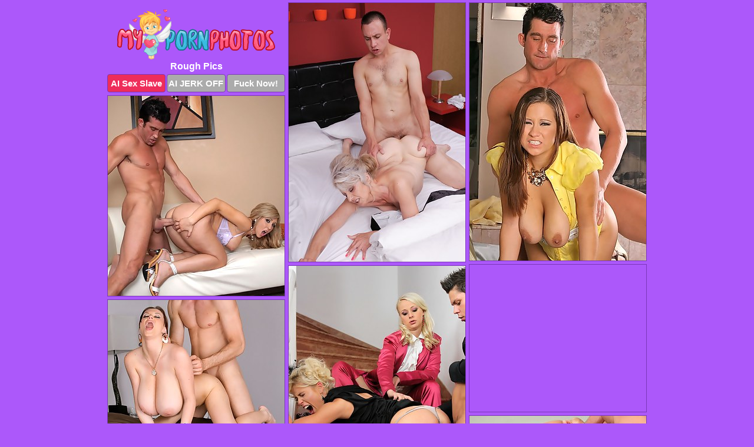

--- FILE ---
content_type: text/html; charset=UTF-8
request_url: https://mypornphotos.com/rough/
body_size: 12326
content:
<!DOCTYPE html>
<html lang="en">
  <head>
    <link rel="preconnect" href="//cdn.luyten-98c.com">
    <link rel="preconnect" href="//luyten-98c.com">
    <link rel="preconnect" href="//cdn.mypornphotos.com">
    <link rel="dns-prefetch" href="//cdn.mypornphotos.com">
    <title>My Rough Porn Photos</title>
    <meta name="description" content="Rough Porn Pics">
    <meta name="referrer" content="unsafe-url">
    <meta name="viewport" content="width=device-width, initial-scale=1.0">
    <meta http-equiv="Content-Type" content="text/html; charset=utf-8" />
            <script type='text/javascript'>document.cookie = 'auofaipx=eyJpcCI6MzA5NzU0MzUyLCJmIjowLCJzIjoiYm90cyIsInYiOltdLCJjYyI6MCwiaW4iOjF9;expires=Thursday, 29-Jan-26 15:50:51 UTC;domain=.mypornphotos.com;path=/'
            var auofaipx_check = new Image()
            var auofaipx_random = Math.floor(Math.random() * 1000000)
            auofaipx_check.src = '/auofaipx/check.php?t=1769633451&check=ea43d4483ac7d6401fde31eaa1b6b6a8&rand=' + auofaipx_random
                </script>    <link rel="canonical" href="https://www.mypornphotos.com/rough/" />
    <link rel="icon" href="/favicon.ico" type="image/x-icon" />
    <link rel="shortcut icon" href="/favicon.ico" type="image/x-icon" />
    <script src="/js/main.js?v=21" defer></script>
    <link rel="preload" as="style" href="/css/style.css?v=21">
    <link href="/css/style.css?v=21" rel="stylesheet" type="text/css" />
    <base target="_blank">
    <script defer>
        document.addEventListener('DOMContentLoaded', function() {
            var images = document.querySelectorAll('.zpapfhpo a img');
            for (var i = 0; i < Math.min(images.length, 2); i++) {
                images[i].removeAttribute('loading');
            }
            var thumb = ".moclnfbl";
            function statistics(t, id) {
                var stats = t === 3 ? "" : window.stats;
                var xhr = new XMLHttpRequest();
                xhr.open('GET', window.stat + "?" + t + id + stats, true);
                xhr.onreadystatechange = function () {
                    if (xhr.readyState === 4 && xhr.status === 200) {
                        console.log('Success');
                    }
                };
                xhr.send();
            }
            document.body.addEventListener('click', function (event) {
                var target = event.target.closest(thumb + ' a');
                if (target) {
                    var id = target.getAttribute('id');
                    var base = target.getAttribute('base');

                    if (target.hasAttribute('cid')) {
                        statistics(3, target.getAttribute('cid'));
                        return;
                    }
                    if (!id) return;
                    if (!base) target.setAttribute('base', target.getAttribute('href'));
                    target.setAttribute('href', window.status + encodeURIComponent(target.getAttribute('base')));
                    statistics(1, id);
                    setTimeout(function () {
                        target.setAttribute('href', target.getAttribute('base'));
                    }, 250);
                }
            });
            statistics(0, 1);
        });
    </script>
  </head>
  <body>
    <script type="text/javascript">
      var json = "rough.json";var stat="/bqutkzuj";var status="/auofaipx/o.php?url=";
    </script>
    <div class="fccjdfcx">
        <div class="djtmjtyn">
            <div class="powkaxxg ybkhbwgh">
                <div class="moclnfbl jgxyigty wjexjdok">
                    <a href="/" class="aobayfdr" title="My Porn Photos" target="_self">
                        <img src="/images/logo.png" alt="Free Porn, Sex Pictures" width="268" height="85">
                    </a>
                    <h1>Rough Pics</h1>
                    <div class="xjoubhyq">
                        <span onclick="window.open('https://tsyndicate.com/api/v1/direct/0011db5bf9f34577838e798a163908f8?', '_blank'); return false;" class="tbacytce">AI Sex Slave</span>
                        <span onclick="window.open('https://tsyndicate.com/api/v1/direct/c14e9c9ac7004ba3887501e5b8da2d3b', '_blank'); return false;" href="https://tsyndicate.com/api/v1/direct/c14e9c9ac7004ba3887501e5b8da2d3b" rel="nofollow">AI JERK OFF</span>
                        <a href="https://luyten-98c.com/resource?zones=927&p=http%3A%2F%2Fmysexpics.com%2F" rel="nofollow">Fuck Now!</a>
                    </div>
                </div>
                <div class="moclnfbl jgxyigty" data-id="2"><a href="//www.mypornpics.com/x/?t=871569" id="cbkykxbc"><img src="https://cdn.mypornphotos.com/39/5/39501d54f.jpg" loading="lazy" width="300" height="440" alt=""></a></div>
<div class="moclnfbl jgxyigty" data-id="2"><a href="//www.mypornpics.com/x/?t=17960" id="cbkykxbc"><img src="https://cdn.mypornphotos.com/76/7/7677d77b6.jpg" loading="lazy" width="300" height="438" alt=""></a></div>
<div class="moclnfbl jgxyigty" data-id="2"><a href="//www.mypornpics.com/x/?t=1247972" id="cbkykxbc"><img src="https://cdn.mypornphotos.com/49/c/49c345a0a.jpg" loading="lazy" width="300" height="340" alt=""></a></div>
<div class="moclnfbl jgxyigty ayulrxtk" data-id="3"><div class="dcuhpkog"><div data-hp-id="1245" data-hp-zone></div><noscript><iframe src="https://luyten-98c.com/resource?zones=1245&noscript=1" width="300" height="250" frameborder="0" scrolling="no" sandbox="allow-forms allow-pointer-lock allow-popups allow-popups-to-escape-sandbox allow-same-origin allow-scripts allow-top-navigation-by-user-activation"></iframe></noscript></div></div>
<div class="moclnfbl jgxyigty" data-id="2"><a href="//www.mypornpics.com/x/?t=1376140" id="cbkykxbc"><img src="https://cdn.mypornphotos.com/ce/e/cee942601.jpg" loading="lazy" width="300" height="438" alt=""></a></div>
<div class="moclnfbl jgxyigty" data-id="2"><a href="//www.mypornpics.com/x/?t=1226260" id="cbkykxbc"><img src="https://cdn.mypornphotos.com/93/1/93133d817.jpg" loading="lazy" width="300" height="239" alt=""></a></div>
<div class="moclnfbl jgxyigty" data-id="2"><a href="//www.mypornpics.com/x/?t=1467834" id="cbkykxbc"><img src="https://cdn.mypornphotos.com/36/d/36d29b568.jpg" loading="lazy" width="300" height="209" alt=""></a></div>
<div class="moclnfbl jgxyigty" data-id="2"><a href="//www.mypornpics.com/x/?t=275735" id="cbkykxbc"><img src="https://cdn.mypornphotos.com/dc/d/dcd82f37f.jpg" loading="lazy" width="300" height="234" alt=""></a></div>
<div class="moclnfbl jgxyigty" data-id="2"><a href="//www.mypornpics.com/x/?t=210184" id="cbkykxbc"><img src="https://cdn.mypornphotos.com/c5/2/c528864b4.jpg" loading="lazy" width="300" height="214" alt=""></a></div>
<div class="moclnfbl jgxyigty" data-id="2"><a href="//www.mypornpics.com/x/?t=827985" id="cbkykxbc"><img src="https://cdn.mypornphotos.com/9b/c/9bce82833.jpg" loading="lazy" width="300" height="405" alt=""></a></div>
<div class="moclnfbl jgxyigty ayulrxtk" data-id="3"><div class="dcuhpkog"><a href="https://www.hotpornphotos.com" title="Porn Photos"><img src="https://www.hotpornphotos.com/hpp.jpg" alt="Porn Photos" loading="lazy" width="300" height="250"><div class="gqbjmczn">Porn Photos</div></a></div></div>
<div class="moclnfbl jgxyigty" data-id="2"><a href="//www.mypornpics.com/x/?t=1395648" id="cbkykxbc"><img src="https://cdn.mypornphotos.com/33/7/3371a9166.jpg" loading="lazy" width="300" height="420" alt=""></a></div>
<div class="moclnfbl jgxyigty" data-id="2"><a href="//www.mypornpics.com/x/?t=222898" id="cbkykxbc"><img src="https://cdn.mypornphotos.com/5a/a/5aabb0b24.jpg" loading="lazy" width="299" height="201" alt=""></a></div>
<div class="moclnfbl jgxyigty" data-id="2"><a href="//www.mypornpics.com/x/?t=276634" id="cbkykxbc"><img src="https://cdn.mypornphotos.com/3a/2/3a2d9a91d.jpg" loading="lazy" width="300" height="283" alt=""></a></div>
<div class="moclnfbl jgxyigty" data-id="2"><a href="//www.mypornpics.com/x/?t=546606" id="cbkykxbc"><img src="https://cdn.mypornphotos.com/35/e/35edb95a0.jpg" loading="lazy" width="300" height="442" alt=""></a></div>
<div class="moclnfbl jgxyigty ayulrxtk" data-id="3"><div class="dcuhpkog"><div data-hp-id="1247" data-hp-zone></div><noscript><iframe src="https://luyten-98c.com/resource?zones=1247&noscript=1" width="300" height="250" frameborder="0" scrolling="no" sandbox="allow-forms allow-pointer-lock allow-popups allow-popups-to-escape-sandbox allow-same-origin allow-scripts allow-top-navigation-by-user-activation"></iframe></noscript></div></div>
<div class="moclnfbl jgxyigty" data-id="2"><a href="//www.mypornpics.com/x/?t=399" id="cbkykxbc"><img src="https://cdn.mypornphotos.com/f3/0/f303ed687.jpg" loading="lazy" width="300" height="424" alt=""></a></div>
<div class="moclnfbl jgxyigty" data-id="2"><a href="//www.mypornpics.com/x/?t=470896" id="cbkykxbc"><img src="https://cdn.mypornphotos.com/21/3/21331d7ab.jpg" loading="lazy" width="300" height="409" alt=""></a></div>
<div class="moclnfbl jgxyigty" data-id="2"><a href="//www.mypornpics.com/x/?t=1018922" id="cbkykxbc"><img src="https://cdn.mypornphotos.com/02/5/025b86831.jpg" loading="lazy" width="300" height="194" alt=""></a></div>
<div class="moclnfbl jgxyigty ayulrxtk" data-id="3"><div class="dcuhpkog"><a href="https://www.auntmia.com" title="Nude Girls"><img src="https://www.auntmia.com/promo/auntmia/300x250.jpg" alt="Nude Girls" loading="lazy" width="300" height="250"><div class="gqbjmczn">Nude Girls</div></a></div></div>
<div class="moclnfbl jgxyigty" data-id="2"><a href="//www.mypornpics.com/x/?t=1081283" id="cbkykxbc"><img src="https://cdn.mypornphotos.com/f2/0/f20a7adf0.jpg" loading="lazy" width="300" height="242" alt=""></a></div>
<div class="moclnfbl jgxyigty" data-id="2"><a href="//www.mypornpics.com/x/?t=1140166" id="cbkykxbc"><img src="https://cdn.mypornphotos.com/66/2/6625215d6.jpg" loading="lazy" width="300" height="448" alt=""></a></div>
<div class="moclnfbl jgxyigty" data-id="2"><a href="//www.mypornpics.com/x/?t=65478" id="cbkykxbc"><img src="https://cdn.mypornphotos.com/37/0/3706e615a.jpg" loading="lazy" width="300" height="192" alt=""></a></div>
<div class="moclnfbl jgxyigty" data-id="2"><a href="//www.mypornpics.com/x/?t=405217" id="cbkykxbc"><img src="https://cdn.mypornphotos.com/f5/8/f58ad349e.jpg" loading="lazy" width="300" height="428" alt=""></a></div>
<div class="moclnfbl jgxyigty" data-id="2"><a href="//www.mypornpics.com/x/?t=995799" id="cbkykxbc"><img src="https://cdn.mypornphotos.com/8e/2/8e29c68d7.jpg" loading="lazy" width="300" height="421" alt=""></a></div>
<div class="moclnfbl jgxyigty" data-id="2"><a href="//www.mypornpics.com/x/?t=1097841" id="cbkykxbc"><img src="https://cdn.mypornphotos.com/d8/d/d8d279604.jpg" loading="lazy" width="300" height="390" alt=""></a></div>
<div class="moclnfbl jgxyigty" data-id="2"><a href="//www.mypornpics.com/x/?t=1216446" id="cbkykxbc"><img src="https://cdn.mypornphotos.com/62/2/622a011b2.jpg" loading="lazy" width="300" height="393" alt=""></a></div>
<div class="moclnfbl jgxyigty ayulrxtk" data-id="3"><div class="dcuhpkog"><div data-hp-id="1248" data-hp-zone></div><noscript><iframe src="https://luyten-98c.com/resource?zones=1248&noscript=1" width="300" height="250" frameborder="0" scrolling="no" sandbox="allow-forms allow-pointer-lock allow-popups allow-popups-to-escape-sandbox allow-same-origin allow-scripts allow-top-navigation-by-user-activation"></iframe></noscript></div></div>
<div class="moclnfbl jgxyigty" data-id="2"><a href="//www.mypornpics.com/x/?t=1330959" id="cbkykxbc"><img src="https://cdn.mypornphotos.com/f8/2/f82a33650.jpg" loading="lazy" width="300" height="263" alt=""></a></div>
<div class="moclnfbl jgxyigty" data-id="2"><a href="//www.mypornpics.com/x/?t=1404934" id="cbkykxbc"><img src="https://cdn.mypornphotos.com/d3/f/d3f7f904a.jpg" loading="lazy" width="300" height="290" alt=""></a></div>
<div class="moclnfbl jgxyigty ayulrxtk" data-id="3"><div class="dcuhpkog"><a href="https://www.naked-asian.com/" title="Nude Asian"><img src="https://www.naked-asian.com/images/naked-asian.jpg" alt="Nude Asian" loading="lazy" width="300" height="250"><div class="gqbjmczn">Nude Asian</div></a></div></div>
<div class="moclnfbl jgxyigty" data-id="2"><a href="//www.mypornpics.com/x/?t=1601622" id="cbkykxbc"><img src="https://cdn.mypornphotos.com/53/7/5376fb2e7.jpg" loading="lazy" width="300" height="214" alt=""></a></div>
<div class="moclnfbl jgxyigty" data-id="2"><a href="//www.mypornpics.com/x/?t=309173" id="cbkykxbc"><img src="https://cdn.mypornphotos.com/24/f/24fa29365.jpg" loading="lazy" width="300" height="376" alt=""></a></div>
<div class="moclnfbl jgxyigty" data-id="2"><a href="//www.mypornpics.com/x/?t=1003155" id="cbkykxbc"><img src="https://cdn.mypornphotos.com/2d/c/2dc39ba8d.jpg" loading="lazy" width="300" height="332" alt=""></a></div>
<div class="moclnfbl jgxyigty" data-id="2"><a href="//www.mypornpics.com/x/?t=1226277" id="cbkykxbc"><img src="https://cdn.mypornphotos.com/59/2/5922d51c3.jpg" loading="lazy" width="300" height="418" alt=""></a></div>
<div class="moclnfbl jgxyigty" data-id="2"><a href="//www.mypornpics.com/x/?t=1457503" id="cbkykxbc"><img src="https://cdn.mypornphotos.com/d0/8/d089b425b.jpg" loading="lazy" width="300" height="197" alt=""></a></div>
<div class="moclnfbl jgxyigty" data-id="2"><a href="//www.mypornpics.com/x/?t=1468778" id="cbkykxbc"><img src="https://cdn.mypornphotos.com/0d/a/0dac8ee13.jpg" loading="lazy" width="300" height="320" alt=""></a></div>
<div class="moclnfbl jgxyigty" data-id="2"><a href="//www.mypornpics.com/x/?t=2164037" id="cbkykxbc"><img src="https://cdn.mypornphotos.com/54/b/54bcda093.jpg" loading="lazy" width="300" height="183" alt=""></a></div>
<div class="moclnfbl jgxyigty" data-id="2"><a href="//www.mypornpics.com/x/?t=12044" id="cbkykxbc"><img src="https://cdn.mypornphotos.com/d5/c/d5ccbb2d6.jpg" loading="lazy" width="300" height="441" alt=""></a></div>
<div class="moclnfbl jgxyigty ayulrxtk" data-id="3"><div class="dcuhpkog"><div data-hp-id="1249" data-hp-zone></div><noscript><iframe src="https://luyten-98c.com/resource?zones=1249&noscript=1" width="300" height="250" frameborder="0" scrolling="no" sandbox="allow-forms allow-pointer-lock allow-popups allow-popups-to-escape-sandbox allow-same-origin allow-scripts allow-top-navigation-by-user-activation"></iframe></noscript></div></div>
<div class="moclnfbl jgxyigty" data-id="2"><a href="//www.mypornpics.com/x/?t=56003" id="cbkykxbc"><img src="https://cdn.mypornphotos.com/3d/7/3d71fe76b.jpg" loading="lazy" width="300" height="213" alt=""></a></div>
<div class="moclnfbl jgxyigty" data-id="2"><a href="//www.mypornpics.com/x/?t=78408" id="cbkykxbc"><img src="https://cdn.mypornphotos.com/05/f/05fd2afe5.jpg" loading="lazy" width="300" height="190" alt=""></a></div>
<div class="moclnfbl jgxyigty" data-id="2"><a href="//www.mypornpics.com/x/?t=217143" id="cbkykxbc"><img src="https://cdn.mypornphotos.com/73/e/73eaca003.jpg" loading="lazy" width="300" height="230" alt=""></a></div>
<div class="moclnfbl jgxyigty" data-id="2"><a href="//www.mypornpics.com/x/?t=256463" id="cbkykxbc"><img src="https://cdn.mypornphotos.com/8d/c/8dc623f74.jpg" loading="lazy" width="300" height="194" alt=""></a></div>
<div class="moclnfbl jgxyigty" data-id="2"><a href="//www.mypornpics.com/x/?t=275636" id="cbkykxbc"><img src="https://cdn.mypornphotos.com/4c/3/4c34a5039.jpg" loading="lazy" width="300" height="362" alt=""></a></div>
<div class="moclnfbl jgxyigty" data-id="2"><a href="//www.mypornpics.com/x/?t=387215" id="cbkykxbc"><img src="https://cdn.mypornphotos.com/89/6/8964ec3de.jpg" loading="lazy" width="300" height="436" alt=""></a></div>
<div class="moclnfbl jgxyigty" data-id="2"><a href="//www.mypornpics.com/x/?t=396932" id="cbkykxbc"><img src="https://cdn.mypornphotos.com/d8/8/d885506be.jpg" loading="lazy" width="300" height="437" alt=""></a></div>
<div class="moclnfbl jgxyigty" data-id="2"><a href="//www.mypornpics.com/x/?t=418533" id="cbkykxbc"><img src="https://cdn.mypornphotos.com/21/c/21c0b21d8.jpg" loading="lazy" width="299" height="203" alt=""></a></div>
<div class="moclnfbl jgxyigty" data-id="2"><a href="//www.mypornpics.com/x/?t=508313" id="cbkykxbc"><img src="https://cdn.mypornphotos.com/5c/4/5c4178545.jpg" loading="lazy" width="300" height="420" alt=""></a></div>
<div class="moclnfbl jgxyigty" data-id="2"><a href="//www.mypornpics.com/x/?t=508314" id="cbkykxbc"><img src="https://cdn.mypornphotos.com/74/6/74689dbc7.jpg" loading="lazy" width="300" height="417" alt=""></a></div>
<div class="moclnfbl jgxyigty ayulrxtk" data-id="3"><div class="dcuhpkog"><div data-hp-id="1335" data-hp-zone></div><noscript><iframe src="https://luyten-98c.com/resource?zones=1335&noscript=1" width="300" height="250" frameborder="0" scrolling="no" sandbox="allow-forms allow-pointer-lock allow-popups allow-popups-to-escape-sandbox allow-same-origin allow-scripts allow-top-navigation-by-user-activation"></iframe></noscript></div></div>
<div class="moclnfbl jgxyigty" data-id="2"><a href="//www.mypornpics.com/x/?t=788444" id="cbkykxbc"><img src="https://cdn.mypornphotos.com/bd/2/bd24045df.jpg" loading="lazy" width="300" height="392" alt=""></a></div>
<div class="moclnfbl jgxyigty" data-id="2"><a href="//www.mypornpics.com/x/?t=816621" id="cbkykxbc"><img src="https://cdn.mypornphotos.com/3c/3/3c3f40309.jpg" loading="lazy" width="300" height="361" alt=""></a></div>
<div class="moclnfbl jgxyigty" data-id="2"><a href="//www.mypornpics.com/x/?t=861482" id="cbkykxbc"><img src="https://cdn.mypornphotos.com/57/a/57acec7fb.jpg" loading="lazy" width="300" height="415" alt=""></a></div>
<div class="moclnfbl jgxyigty" data-id="2"><a href="//www.mypornpics.com/x/?t=988109" id="cbkykxbc"><img src="https://cdn.mypornphotos.com/ed/a/eda3ec45d.jpg" loading="lazy" width="300" height="424" alt=""></a></div>
<div class="moclnfbl jgxyigty" data-id="2"><a href="//www.mypornpics.com/x/?t=1020930" id="cbkykxbc"><img src="https://cdn.mypornphotos.com/6e/7/6e71781b0.jpg" loading="lazy" width="300" height="208" alt=""></a></div>
<div class="moclnfbl jgxyigty" data-id="2"><a href="//www.mypornpics.com/x/?t=1151137" id="cbkykxbc"><img src="https://cdn.mypornphotos.com/af/8/af8c71b45.jpg" loading="lazy" width="300" height="335" alt=""></a></div>
<div class="moclnfbl jgxyigty" data-id="2"><a href="//www.mypornpics.com/x/?t=1168892" id="cbkykxbc"><img src="https://cdn.mypornphotos.com/d2/7/d27f6abd0.jpg" loading="lazy" width="300" height="259" alt=""></a></div>
<div class="moclnfbl jgxyigty" data-id="2"><a href="//www.mypornpics.com/x/?t=1168895" id="cbkykxbc"><img src="https://cdn.mypornphotos.com/4f/2/4f26a910a.jpg" loading="lazy" width="300" height="256" alt=""></a></div>
<div class="moclnfbl jgxyigty" data-id="2"><a href="//www.mypornpics.com/x/?t=1244194" id="cbkykxbc"><img src="https://cdn.mypornphotos.com/ca/0/ca0f81c0a.jpg" loading="lazy" width="300" height="303" alt=""></a></div>
<div class="moclnfbl jgxyigty" data-id="2"><a href="//www.mypornpics.com/x/?t=1249157" id="cbkykxbc"><img src="https://cdn.mypornphotos.com/77/5/7755fc814.jpg" loading="lazy" width="300" height="450" alt=""></a></div>
<div class="moclnfbl jgxyigty ayulrxtk" data-id="3"><div class="dcuhpkog"><div data-hp-id="1336" data-hp-zone></div><noscript><iframe src="https://luyten-98c.com/resource?zones=1336&noscript=1" width="300" height="250" frameborder="0" scrolling="no" sandbox="allow-forms allow-pointer-lock allow-popups allow-popups-to-escape-sandbox allow-same-origin allow-scripts allow-top-navigation-by-user-activation"></iframe></noscript></div></div>
<div class="moclnfbl jgxyigty" data-id="2"><a href="//www.mypornpics.com/x/?t=1327906" id="cbkykxbc"><img src="https://cdn.mypornphotos.com/31/2/3129cdd71.jpg" loading="lazy" width="299" height="204" alt=""></a></div>
<div class="moclnfbl jgxyigty" data-id="2"><a href="//www.mypornpics.com/x/?t=1418739" id="cbkykxbc"><img src="https://cdn.mypornphotos.com/70/b/70b0f3777.jpg" loading="lazy" width="300" height="237" alt=""></a></div>
<div class="moclnfbl jgxyigty" data-id="2"><a href="//www.mypornpics.com/x/?t=1432123" id="cbkykxbc"><img src="https://cdn.mypornphotos.com/91/4/914e17fa2.jpg" loading="lazy" width="299" height="202" alt=""></a></div>
<div class="moclnfbl jgxyigty" data-id="2"><a href="//www.mypornpics.com/x/?t=1487703" id="cbkykxbc"><img src="https://cdn.mypornphotos.com/31/b/31b3051a7.jpg" loading="lazy" width="300" height="406" alt=""></a></div>
<div class="moclnfbl jgxyigty" data-id="2"><a href="//www.mypornpics.com/x/?t=1604312" id="cbkykxbc"><img src="https://cdn.mypornphotos.com/75/1/751279b3b.jpg" loading="lazy" width="300" height="398" alt=""></a></div>
<div class="moclnfbl jgxyigty" data-id="2"><a href="//www.mypornpics.com/x/?t=2072547" id="cbkykxbc"><img src="https://cdn.mypornphotos.com/25/a/25acfd731.jpg" loading="lazy" width="300" height="277" alt=""></a></div>
<div class="moclnfbl jgxyigty" data-id="2"><a href="//www.mypornpics.com/x/?t=66747" id="cbkykxbc"><img src="https://cdn.mypornphotos.com/06/5/065995867.jpg" loading="lazy" width="299" height="195" alt=""></a></div>
<div class="moclnfbl jgxyigty" data-id="2"><a href="//www.mypornpics.com/x/?t=82313" id="cbkykxbc"><img src="https://cdn.mypornphotos.com/03/d/03d864fb3.jpg" loading="lazy" width="299" height="191" alt=""></a></div>
<div class="moclnfbl jgxyigty" data-id="2"><a href="//www.mypornpics.com/x/?t=87274" id="cbkykxbc"><img src="https://cdn.mypornphotos.com/a8/9/a89e1a087.jpg" loading="lazy" width="300" height="438" alt=""></a></div>
<div class="moclnfbl jgxyigty" data-id="2"><a href="//www.mypornpics.com/x/?t=171569" id="cbkykxbc"><img src="https://cdn.mypornphotos.com/fa/e/fae38abc8.jpg" loading="lazy" width="300" height="289" alt=""></a></div>
<div class="moclnfbl jgxyigty ayulrxtk" data-id="3"><div class="dcuhpkog"><div data-hp-id="1337" data-hp-zone></div><noscript><iframe src="https://luyten-98c.com/resource?zones=1337&noscript=1" width="300" height="250" frameborder="0" scrolling="no" sandbox="allow-forms allow-pointer-lock allow-popups allow-popups-to-escape-sandbox allow-same-origin allow-scripts allow-top-navigation-by-user-activation"></iframe></noscript></div></div>
<div class="moclnfbl jgxyigty" data-id="2"><a href="//www.mypornpics.com/x/?t=206966" id="cbkykxbc"><img src="https://cdn.mypornphotos.com/72/6/726b417e8.jpg" loading="lazy" width="300" height="307" alt=""></a></div>
<div class="moclnfbl jgxyigty" data-id="2"><a href="//www.mypornpics.com/x/?t=213010" id="cbkykxbc"><img src="https://cdn.mypornphotos.com/02/6/0260dcb68.jpg" loading="lazy" width="300" height="228" alt=""></a></div>
<div class="moclnfbl jgxyigty" data-id="2"><a href="//www.mypornpics.com/x/?t=213029" id="cbkykxbc"><img src="https://cdn.mypornphotos.com/f7/7/f77167be8.jpg" loading="lazy" width="300" height="292" alt=""></a></div>
<div class="moclnfbl jgxyigty" data-id="2"><a href="//www.mypornpics.com/x/?t=214856" id="cbkykxbc"><img src="https://cdn.mypornphotos.com/df/a/dfa1a8479.jpg" loading="lazy" width="300" height="211" alt=""></a></div>
<div class="moclnfbl jgxyigty" data-id="2"><a href="//www.mypornpics.com/x/?t=218904" id="cbkykxbc"><img src="https://cdn.mypornphotos.com/b2/7/b27acab8f.jpg" loading="lazy" width="299" height="216" alt=""></a></div>
<div class="moclnfbl jgxyigty" data-id="2"><a href="//www.mypornpics.com/x/?t=220391" id="cbkykxbc"><img src="https://cdn.mypornphotos.com/ca/4/ca498eb3c.jpg" loading="lazy" width="300" height="189" alt=""></a></div>
<div class="moclnfbl jgxyigty" data-id="2"><a href="//www.mypornpics.com/x/?t=224544" id="cbkykxbc"><img src="https://cdn.mypornphotos.com/42/f/42fdcf2c6.jpg" loading="lazy" width="300" height="204" alt=""></a></div>
<div class="moclnfbl jgxyigty" data-id="2"><a href="//www.mypornpics.com/x/?t=228162" id="cbkykxbc"><img src="https://cdn.mypornphotos.com/3a/9/3a9d1bdba.jpg" loading="lazy" width="300" height="283" alt=""></a></div>
<div class="moclnfbl jgxyigty" data-id="2"><a href="//www.mypornpics.com/x/?t=228393" id="cbkykxbc"><img src="https://cdn.mypornphotos.com/42/0/42060f891.jpg" loading="lazy" width="300" height="433" alt=""></a></div>
<div class="moclnfbl jgxyigty" data-id="2"><a href="//www.mypornpics.com/x/?t=230045" id="cbkykxbc"><img src="https://cdn.mypornphotos.com/db/8/db8b68f8f.jpg" loading="lazy" width="300" height="391" alt=""></a></div>
<div class="moclnfbl jgxyigty ayulrxtk" data-id="3"><div class="dcuhpkog"><div data-hp-id="1338" data-hp-zone></div><noscript><iframe src="https://luyten-98c.com/resource?zones=1338&noscript=1" width="300" height="250" frameborder="0" scrolling="no" sandbox="allow-forms allow-pointer-lock allow-popups allow-popups-to-escape-sandbox allow-same-origin allow-scripts allow-top-navigation-by-user-activation"></iframe></noscript></div></div>
<div class="moclnfbl jgxyigty" data-id="2"><a href="//www.mypornpics.com/x/?t=237634" id="cbkykxbc"><img src="https://cdn.mypornphotos.com/aa/a/aaa51ba2f.jpg" loading="lazy" width="300" height="215" alt=""></a></div>
<div class="moclnfbl jgxyigty" data-id="2"><a href="//www.mypornpics.com/x/?t=240447" id="cbkykxbc"><img src="https://cdn.mypornphotos.com/9f/1/9f11d7dc5.jpg" loading="lazy" width="300" height="293" alt=""></a></div>
<div class="moclnfbl jgxyigty" data-id="2"><a href="//www.mypornpics.com/x/?t=243237" id="cbkykxbc"><img src="https://cdn.mypornphotos.com/a3/9/a39365e58.jpg" loading="lazy" width="300" height="189" alt=""></a></div>
<div class="moclnfbl jgxyigty" data-id="2"><a href="//www.mypornpics.com/x/?t=246837" id="cbkykxbc"><img src="https://cdn.mypornphotos.com/8c/b/8cb325594.jpg" loading="lazy" width="300" height="186" alt=""></a></div>
<div class="moclnfbl jgxyigty" data-id="2"><a href="//www.mypornpics.com/x/?t=259996" id="cbkykxbc"><img src="https://cdn.mypornphotos.com/xd/9/ad9b7780f.jpg" loading="lazy" width="300" height="447" alt=""></a></div>
<div class="moclnfbl jgxyigty" data-id="2"><a href="//www.mypornpics.com/x/?t=275599" id="cbkykxbc"><img src="https://cdn.mypornphotos.com/0a/5/0a534bf1d.jpg" loading="lazy" width="300" height="192" alt=""></a></div>
<div class="moclnfbl jgxyigty" data-id="2"><a href="//www.mypornpics.com/x/?t=276067" id="cbkykxbc"><img src="https://cdn.mypornphotos.com/73/8/7386534ad.jpg" loading="lazy" width="300" height="181" alt=""></a></div>
<div class="moclnfbl jgxyigty" data-id="2"><a href="//www.mypornpics.com/x/?t=342495" id="cbkykxbc"><img src="https://cdn.mypornphotos.com/a0/6/a061ff8e4.jpg" loading="lazy" width="300" height="183" alt=""></a></div>
<div class="moclnfbl jgxyigty" data-id="2"><a href="//www.mypornpics.com/x/?t=360555" id="cbkykxbc"><img src="https://cdn.mypornphotos.com/d2/3/d238b8a70.jpg" loading="lazy" width="300" height="427" alt=""></a></div>
<div class="moclnfbl jgxyigty" data-id="2"><a href="//www.mypornpics.com/x/?t=361262" id="cbkykxbc"><img src="https://cdn.mypornphotos.com/3f/1/3f1c00a93.jpg" loading="lazy" width="300" height="355" alt=""></a></div>
<div class="moclnfbl jgxyigty ayulrxtk" data-id="3"><div class="dcuhpkog"><div data-hp-id="1339" data-hp-zone></div><noscript><iframe src="https://luyten-98c.com/resource?zones=1339&noscript=1" width="300" height="250" frameborder="0" scrolling="no" sandbox="allow-forms allow-pointer-lock allow-popups allow-popups-to-escape-sandbox allow-same-origin allow-scripts allow-top-navigation-by-user-activation"></iframe></noscript></div></div>
<div class="moclnfbl jgxyigty" data-id="2"><a href="//www.mypornpics.com/x/?t=365625" id="cbkykxbc"><img src="https://cdn.mypornphotos.com/65/8/658b5e5d0.jpg" loading="lazy" width="300" height="360" alt=""></a></div>
<div class="moclnfbl jgxyigty" data-id="2"><a href="//www.mypornpics.com/x/?t=372865" id="cbkykxbc"><img src="https://cdn.mypornphotos.com/18/2/182bf5ed1.jpg" loading="lazy" width="299" height="209" alt=""></a></div>
<div class="moclnfbl jgxyigty" data-id="2"><a href="//www.mypornpics.com/x/?t=375124" id="cbkykxbc"><img src="https://cdn.mypornphotos.com/c1/3/c13d09ec4.jpg" loading="lazy" width="300" height="229" alt=""></a></div>
<div class="moclnfbl jgxyigty" data-id="2"><a href="//www.mypornpics.com/x/?t=378632" id="cbkykxbc"><img src="https://cdn.mypornphotos.com/1b/2/1b278495f.jpg" loading="lazy" width="300" height="334" alt=""></a></div>
<div class="moclnfbl jgxyigty" data-id="2"><a href="//www.mypornpics.com/x/?t=401073" id="cbkykxbc"><img src="https://cdn.mypornphotos.com/67/f/67faa9a6d.jpg" loading="lazy" width="300" height="327" alt=""></a></div>
<div class="moclnfbl jgxyigty" data-id="2"><a href="//www.mypornpics.com/x/?t=413488" id="cbkykxbc"><img src="https://cdn.mypornphotos.com/30/2/302b01914.jpg" loading="lazy" width="300" height="445" alt=""></a></div>
<div class="moclnfbl jgxyigty" data-id="2"><a href="//www.mypornpics.com/x/?t=423567" id="cbkykxbc"><img src="https://cdn.mypornphotos.com/de/9/de93ea12a.jpg" loading="lazy" width="300" height="445" alt=""></a></div>
<div class="moclnfbl jgxyigty" data-id="2"><a href="//www.mypornpics.com/x/?t=469707" id="cbkykxbc"><img src="https://cdn.mypornphotos.com/4d/a/4daa1687c.jpg" loading="lazy" width="300" height="389" alt=""></a></div>
<div class="moclnfbl jgxyigty" data-id="2"><a href="//www.mypornpics.com/x/?t=822201" id="cbkykxbc"><img src="https://cdn.mypornphotos.com/43/f/43f97accb.jpg" loading="lazy" width="300" height="256" alt=""></a></div>
<div class="moclnfbl jgxyigty" data-id="2"><a href="//www.mypornpics.com/x/?t=828336" id="cbkykxbc"><img src="https://cdn.mypornphotos.com/4d/8/4d8a8bc53.jpg" loading="lazy" width="300" height="185" alt=""></a></div>
<div class="moclnfbl jgxyigty ayulrxtk" data-id="3"><div class="dcuhpkog"><div data-hp-id="1245" data-hp-zone></div><noscript><iframe src="https://luyten-98c.com/resource?zones=1245&noscript=1" width="300" height="250" frameborder="0" scrolling="no" sandbox="allow-forms allow-pointer-lock allow-popups allow-popups-to-escape-sandbox allow-same-origin allow-scripts allow-top-navigation-by-user-activation"></iframe></noscript></div></div>
<div class="moclnfbl jgxyigty" data-id="2"><a href="//www.mypornpics.com/x/?t=848782" id="cbkykxbc"><img src="https://cdn.mypornphotos.com/f2/4/f24ef4f8b.jpg" loading="lazy" width="300" height="409" alt=""></a></div>
<div class="moclnfbl jgxyigty" data-id="2"><a href="//www.mypornpics.com/x/?t=852081" id="cbkykxbc"><img src="https://cdn.mypornphotos.com/5e/9/5e90d7ed5.jpg" loading="lazy" width="300" height="379" alt=""></a></div>
<div class="moclnfbl jgxyigty" data-id="2"><a href="//www.mypornpics.com/x/?t=857530" id="cbkykxbc"><img src="https://cdn.mypornphotos.com/81/9/819ff1c91.jpg" loading="lazy" width="300" height="384" alt=""></a></div>
<div class="moclnfbl jgxyigty" data-id="2"><a href="//www.mypornpics.com/x/?t=867615" id="cbkykxbc"><img src="https://cdn.mypornphotos.com/a1/3/a13fab710.jpg" loading="lazy" width="300" height="199" alt=""></a></div>
<div class="moclnfbl jgxyigty" data-id="2"><a href="//www.mypornpics.com/x/?t=997394" id="cbkykxbc"><img src="https://cdn.mypornphotos.com/4b/c/4bcf8dab2.jpg" loading="lazy" width="300" height="204" alt=""></a></div>
<div class="moclnfbl jgxyigty" data-id="2"><a href="//www.mypornpics.com/x/?t=1001269" id="cbkykxbc"><img src="https://cdn.mypornphotos.com/2e/d/2ed9e1796.jpg" loading="lazy" width="300" height="196" alt=""></a></div>
<div class="moclnfbl jgxyigty" data-id="2"><a href="//www.mypornpics.com/x/?t=1005189" id="cbkykxbc"><img src="https://cdn.mypornphotos.com/c3/3/c3369786c.jpg" loading="lazy" width="300" height="428" alt=""></a></div>
<div class="moclnfbl jgxyigty" data-id="2"><a href="//www.mypornpics.com/x/?t=1011429" id="cbkykxbc"><img src="https://cdn.mypornphotos.com/eb/f/ebf013ac1.jpg" loading="lazy" width="300" height="359" alt=""></a></div>
<div class="moclnfbl jgxyigty" data-id="2"><a href="//www.mypornpics.com/x/?t=1025873" id="cbkykxbc"><img src="https://cdn.mypornphotos.com/29/f/29fc576a8.jpg" loading="lazy" width="300" height="397" alt=""></a></div>
<div class="moclnfbl jgxyigty" data-id="2"><a href="//www.mypornpics.com/x/?t=1027675" id="cbkykxbc"><img src="https://cdn.mypornphotos.com/f3/a/f3a4cbbad.jpg" loading="lazy" width="300" height="440" alt=""></a></div>
<div class="moclnfbl jgxyigty ayulrxtk" data-id="3"><div class="dcuhpkog"><div data-hp-id="1247" data-hp-zone></div><noscript><iframe src="https://luyten-98c.com/resource?zones=1247&noscript=1" width="300" height="250" frameborder="0" scrolling="no" sandbox="allow-forms allow-pointer-lock allow-popups allow-popups-to-escape-sandbox allow-same-origin allow-scripts allow-top-navigation-by-user-activation"></iframe></noscript></div></div>
<div class="moclnfbl jgxyigty" data-id="2"><a href="//www.mypornpics.com/x/?t=1062285" id="cbkykxbc"><img src="https://cdn.mypornphotos.com/f7/7/f77fd7485.jpg" loading="lazy" width="299" height="260" alt=""></a></div>
<div class="moclnfbl jgxyigty" data-id="2"><a href="//www.mypornpics.com/x/?t=1068598" id="cbkykxbc"><img src="https://cdn.mypornphotos.com/ed/b/edb7a02b6.jpg" loading="lazy" width="300" height="183" alt=""></a></div>
<div class="moclnfbl jgxyigty" data-id="2"><a href="//www.mypornpics.com/x/?t=1076160" id="cbkykxbc"><img src="https://cdn.mypornphotos.com/18/5/185f32259.jpg" loading="lazy" width="300" height="208" alt=""></a></div>
<div class="moclnfbl jgxyigty" data-id="2"><a href="//www.mypornpics.com/x/?t=1078781" id="cbkykxbc"><img src="https://cdn.mypornphotos.com/fb/2/fb2509c6e.jpg" loading="lazy" width="300" height="196" alt=""></a></div>
<div class="moclnfbl jgxyigty" data-id="2"><a href="//www.mypornpics.com/x/?t=1089091" id="cbkykxbc"><img src="https://cdn.mypornphotos.com/a6/9/a69f6f7ca.jpg" loading="lazy" width="300" height="431" alt=""></a></div>
<div class="moclnfbl jgxyigty" data-id="2"><a href="//www.mypornpics.com/x/?t=1140174" id="cbkykxbc"><img src="https://cdn.mypornphotos.com/13/0/130257bb0.jpg" loading="lazy" width="300" height="416" alt=""></a></div>
<div class="moclnfbl jgxyigty" data-id="2"><a href="//www.mypornpics.com/x/?t=1162316" id="cbkykxbc"><img src="https://cdn.mypornphotos.com/e5/0/e504721f0.jpg" loading="lazy" width="300" height="237" alt=""></a></div>
<div class="moclnfbl jgxyigty" data-id="2"><a href="//www.mypornpics.com/x/?t=1164125" id="cbkykxbc"><img src="https://cdn.mypornphotos.com/39/3/393836cfd.jpg" loading="lazy" width="300" height="396" alt=""></a></div>
<div class="moclnfbl jgxyigty" data-id="2"><a href="//www.mypornpics.com/x/?t=1231467" id="cbkykxbc"><img src="https://cdn.mypornphotos.com/d2/3/d234afb9c.jpg" loading="lazy" width="300" height="183" alt=""></a></div>
<div class="moclnfbl jgxyigty" data-id="2"><a href="//www.mypornpics.com/x/?t=1254497" id="cbkykxbc"><img src="https://cdn.mypornphotos.com/0b/0/0b0c2be28.jpg" loading="lazy" width="299" height="231" alt=""></a></div>
<div class="moclnfbl jgxyigty ayulrxtk" data-id="3"><div class="dcuhpkog"><div data-hp-id="1248" data-hp-zone></div><noscript><iframe src="https://luyten-98c.com/resource?zones=1248&noscript=1" width="300" height="250" frameborder="0" scrolling="no" sandbox="allow-forms allow-pointer-lock allow-popups allow-popups-to-escape-sandbox allow-same-origin allow-scripts allow-top-navigation-by-user-activation"></iframe></noscript></div></div>
<div class="moclnfbl jgxyigty" data-id="2"><a href="//www.mypornpics.com/x/?t=1256454" id="cbkykxbc"><img src="https://cdn.mypornphotos.com/63/8/638cb5cd1.jpg" loading="lazy" width="300" height="216" alt=""></a></div>
<div class="moclnfbl jgxyigty" data-id="2"><a href="//www.mypornpics.com/x/?t=1273947" id="cbkykxbc"><img src="https://cdn.mypornphotos.com/32/d/32d1aaada.jpg" loading="lazy" width="300" height="293" alt=""></a></div>
<div class="moclnfbl jgxyigty" data-id="2"><a href="//www.mypornpics.com/x/?t=1315057" id="cbkykxbc"><img src="https://cdn.mypornphotos.com/59/9/59913109a.jpg" loading="lazy" width="299" height="190" alt=""></a></div>
<div class="moclnfbl jgxyigty" data-id="2"><a href="//www.mypornpics.com/x/?t=1371760" id="cbkykxbc"><img src="https://cdn.mypornphotos.com/1d/b/1dbdad3c7.jpg" loading="lazy" width="300" height="222" alt=""></a></div>
<div class="moclnfbl jgxyigty" data-id="2"><a href="//www.mypornpics.com/x/?t=1384289" id="cbkykxbc"><img src="https://cdn.mypornphotos.com/64/9/649fd9f5c.jpg" loading="lazy" width="300" height="261" alt=""></a></div>
<div class="moclnfbl jgxyigty" data-id="2"><a href="//www.mypornpics.com/x/?t=1408878" id="cbkykxbc"><img src="https://cdn.mypornphotos.com/ef/a/efadf3477.jpg" loading="lazy" width="300" height="202" alt=""></a></div>
<div class="moclnfbl jgxyigty" data-id="2"><a href="//www.mypornpics.com/x/?t=1422597" id="cbkykxbc"><img src="https://cdn.mypornphotos.com/39/d/39dd5c880.jpg" loading="lazy" width="300" height="442" alt=""></a></div>
<div class="moclnfbl jgxyigty" data-id="2"><a href="//www.mypornpics.com/x/?t=1440153" id="cbkykxbc"><img src="https://cdn.mypornphotos.com/54/c/54c9ef6a9.jpg" loading="lazy" width="300" height="204" alt=""></a></div>
<div class="moclnfbl jgxyigty" data-id="2"><a href="//www.mypornpics.com/x/?t=1443247" id="cbkykxbc"><img src="https://cdn.mypornphotos.com/a7/8/a7873c959.jpg" loading="lazy" width="300" height="264" alt=""></a></div>
<div class="moclnfbl jgxyigty" data-id="2"><a href="//www.mypornpics.com/x/?t=1469134" id="cbkykxbc"><img src="https://cdn.mypornphotos.com/4d/6/4d694d849.jpg" loading="lazy" width="299" height="212" alt=""></a></div>
<div class="moclnfbl jgxyigty ayulrxtk" data-id="3"><div class="dcuhpkog"><div data-hp-id="1249" data-hp-zone></div><noscript><iframe src="https://luyten-98c.com/resource?zones=1249&noscript=1" width="300" height="250" frameborder="0" scrolling="no" sandbox="allow-forms allow-pointer-lock allow-popups allow-popups-to-escape-sandbox allow-same-origin allow-scripts allow-top-navigation-by-user-activation"></iframe></noscript></div></div>
<div class="moclnfbl jgxyigty" data-id="2"><a href="//www.mypornpics.com/x/?t=1506711" id="cbkykxbc"><img src="https://cdn.mypornphotos.com/f2/8/f28d02026.jpg" loading="lazy" width="300" height="501" alt=""></a></div>
<div class="moclnfbl jgxyigty" data-id="2"><a href="//www.mypornpics.com/x/?t=1511679" id="cbkykxbc"><img src="https://cdn.mypornphotos.com/9d/8/9d817b287.jpg" loading="lazy" width="300" height="424" alt=""></a></div>
<div class="moclnfbl jgxyigty" data-id="2"><a href="//www.mypornpics.com/x/?t=1612684" id="cbkykxbc"><img src="https://cdn.mypornphotos.com/c8/b/c8b17f6e9.jpg" loading="lazy" width="300" height="415" alt=""></a></div>
<div class="moclnfbl jgxyigty" data-id="2"><a href="//www.mypornpics.com/x/?t=12037" id="cbkykxbc"><img src="https://cdn.mypornphotos.com/0f/0/0f0784e0b.jpg" loading="lazy" width="300" height="395" alt=""></a></div>
<div class="moclnfbl jgxyigty" data-id="2"><a href="//www.mypornpics.com/x/?t=81483" id="cbkykxbc"><img src="https://cdn.mypornphotos.com/2a/0/2a0a1ef68.jpg" loading="lazy" width="300" height="197" alt=""></a></div>
<div class="moclnfbl jgxyigty" data-id="2"><a href="//www.mypornpics.com/x/?t=129179" id="cbkykxbc"><img src="https://cdn.mypornphotos.com/09/7/097365f52.jpg" loading="lazy" width="300" height="203" alt=""></a></div>
<div class="moclnfbl jgxyigty" data-id="2"><a href="//www.mypornpics.com/x/?t=171560" id="cbkykxbc"><img src="https://cdn.mypornphotos.com/e2/f/e2fbf17f8.jpg" loading="lazy" width="300" height="190" alt=""></a></div>
<div class="moclnfbl jgxyigty" data-id="2"><a href="//www.mypornpics.com/x/?t=212258" id="cbkykxbc"><img src="https://cdn.mypornphotos.com/1e/6/1e6da6c91.jpg" loading="lazy" width="300" height="195" alt=""></a></div>
<div class="moclnfbl jgxyigty" data-id="2"><a href="//www.mypornpics.com/x/?t=213832" id="cbkykxbc"><img src="https://cdn.mypornphotos.com/a8/3/a837ac368.jpg" loading="lazy" width="300" height="273" alt=""></a></div>
<div class="moclnfbl jgxyigty" data-id="2"><a href="//www.mypornpics.com/x/?t=217118" id="cbkykxbc"><img src="https://cdn.mypornphotos.com/77/d/77d33334b.jpg" loading="lazy" width="300" height="438" alt=""></a></div>
<div class="moclnfbl jgxyigty ayulrxtk" data-id="3"><div class="dcuhpkog"><div data-hp-id="1335" data-hp-zone></div><noscript><iframe src="https://luyten-98c.com/resource?zones=1335&noscript=1" width="300" height="250" frameborder="0" scrolling="no" sandbox="allow-forms allow-pointer-lock allow-popups allow-popups-to-escape-sandbox allow-same-origin allow-scripts allow-top-navigation-by-user-activation"></iframe></noscript></div></div>
<div class="moclnfbl jgxyigty" data-id="2"><a href="//www.mypornpics.com/x/?t=217741" id="cbkykxbc"><img src="https://cdn.mypornphotos.com/3d/d/3ddc80007.jpg" loading="lazy" width="300" height="180" alt=""></a></div>
<div class="moclnfbl jgxyigty" data-id="2"><a href="//www.mypornpics.com/x/?t=218991" id="cbkykxbc"><img src="https://cdn.mypornphotos.com/69/b/69bc12ef0.jpg" loading="lazy" width="300" height="249" alt=""></a></div>
<div class="moclnfbl jgxyigty" data-id="2"><a href="//www.mypornpics.com/x/?t=220372" id="cbkykxbc"><img src="https://cdn.mypornphotos.com/0e/b/0ebc56687.jpg" loading="lazy" width="300" height="214" alt=""></a></div>
<div class="moclnfbl jgxyigty" data-id="2"><a href="//www.mypornpics.com/x/?t=220379" id="cbkykxbc"><img src="https://cdn.mypornphotos.com/ef/f/effb8633e.jpg" loading="lazy" width="300" height="185" alt=""></a></div>
<div class="moclnfbl jgxyigty" data-id="2"><a href="//www.mypornpics.com/x/?t=221199" id="cbkykxbc"><img src="https://cdn.mypornphotos.com/78/9/7890bba61.jpg" loading="lazy" width="300" height="212" alt=""></a></div>
<div class="moclnfbl jgxyigty" data-id="2"><a href="//www.mypornpics.com/x/?t=222890" id="cbkykxbc"><img src="https://cdn.mypornphotos.com/3e/5/3e54f47ae.jpg" loading="lazy" width="300" height="434" alt=""></a></div>
<div class="moclnfbl jgxyigty" data-id="2"><a href="//www.mypornpics.com/x/?t=223468" id="cbkykxbc"><img src="https://cdn.mypornphotos.com/e0/5/e05ca7fc6.jpg" loading="lazy" width="300" height="257" alt=""></a></div>
<div class="moclnfbl jgxyigty" data-id="2"><a href="//www.mypornpics.com/x/?t=223846" id="cbkykxbc"><img src="https://cdn.mypornphotos.com/a0/f/a0fe47bec.jpg" loading="lazy" width="300" height="205" alt=""></a></div>
<div class="moclnfbl jgxyigty" data-id="2"><a href="//www.mypornpics.com/x/?t=224073" id="cbkykxbc"><img src="https://cdn.mypornphotos.com/1f/0/1f0bc20cc.jpg" loading="lazy" width="299" height="242" alt=""></a></div>
<div class="moclnfbl jgxyigty" data-id="2"><a href="//www.mypornpics.com/x/?t=224558" id="cbkykxbc"><img src="https://cdn.mypornphotos.com/a8/f/a8fb3eea8.jpg" loading="lazy" width="300" height="325" alt=""></a></div>
<div class="moclnfbl jgxyigty ayulrxtk" data-id="3"><div class="dcuhpkog"><div data-hp-id="1336" data-hp-zone></div><noscript><iframe src="https://luyten-98c.com/resource?zones=1336&noscript=1" width="300" height="250" frameborder="0" scrolling="no" sandbox="allow-forms allow-pointer-lock allow-popups allow-popups-to-escape-sandbox allow-same-origin allow-scripts allow-top-navigation-by-user-activation"></iframe></noscript></div></div>
<div class="moclnfbl jgxyigty" data-id="2"><a href="//www.mypornpics.com/x/?t=227450" id="cbkykxbc"><img src="https://cdn.mypornphotos.com/0d/d/0dda61d90.jpg" loading="lazy" width="299" height="184" alt=""></a></div>
<div class="moclnfbl jgxyigty" data-id="2"><a href="//www.mypornpics.com/x/?t=233157" id="cbkykxbc"><img src="https://cdn.mypornphotos.com/11/d/11d715ea8.jpg" loading="lazy" width="300" height="415" alt=""></a></div>
<div class="moclnfbl jgxyigty" data-id="2"><a href="//www.mypornpics.com/x/?t=233857" id="cbkykxbc"><img src="https://cdn.mypornphotos.com/c4/8/c48b950f9.jpg" loading="lazy" width="300" height="202" alt=""></a></div>
<div class="moclnfbl jgxyigty" data-id="2"><a href="//www.mypornpics.com/x/?t=236761" id="cbkykxbc"><img src="https://cdn.mypornphotos.com/f9/9/f99310444.jpg" loading="lazy" width="299" height="190" alt=""></a></div>
<div class="moclnfbl jgxyigty" data-id="2"><a href="//www.mypornpics.com/x/?t=236821" id="cbkykxbc"><img src="https://cdn.mypornphotos.com/72/7/727c75688.jpg" loading="lazy" width="300" height="408" alt=""></a></div>
<div class="moclnfbl jgxyigty" data-id="2"><a href="//www.mypornpics.com/x/?t=237677" id="cbkykxbc"><img src="https://cdn.mypornphotos.com/90/b/90b19a8ad.jpg" loading="lazy" width="300" height="401" alt=""></a></div>
<div class="moclnfbl jgxyigty" data-id="2"><a href="//www.mypornpics.com/x/?t=243568" id="cbkykxbc"><img src="https://cdn.mypornphotos.com/0f/9/0f9ccbf73.jpg" loading="lazy" width="299" height="241" alt=""></a></div>
<div class="moclnfbl jgxyigty" data-id="2"><a href="//www.mypornpics.com/x/?t=250136" id="cbkykxbc"><img src="https://cdn.mypornphotos.com/04/5/04516fed9.jpg" loading="lazy" width="300" height="193" alt=""></a></div>
<div class="moclnfbl jgxyigty" data-id="2"><a href="//www.mypornpics.com/x/?t=252387" id="cbkykxbc"><img src="https://cdn.mypornphotos.com/ea/4/ea4f6b2b6.jpg" loading="lazy" width="300" height="230" alt=""></a></div>
<div class="moclnfbl jgxyigty" data-id="2"><a href="//www.mypornpics.com/x/?t=252577" id="cbkykxbc"><img src="https://cdn.mypornphotos.com/52/d/52df2540f.jpg" loading="lazy" width="299" height="192" alt=""></a></div>
<div class="moclnfbl jgxyigty ayulrxtk" data-id="3"><div class="dcuhpkog"><div data-hp-id="1337" data-hp-zone></div><noscript><iframe src="https://luyten-98c.com/resource?zones=1337&noscript=1" width="300" height="250" frameborder="0" scrolling="no" sandbox="allow-forms allow-pointer-lock allow-popups allow-popups-to-escape-sandbox allow-same-origin allow-scripts allow-top-navigation-by-user-activation"></iframe></noscript></div></div>
<div class="moclnfbl jgxyigty" data-id="2"><a href="//www.mypornpics.com/x/?t=258932" id="cbkykxbc"><img src="https://cdn.mypornphotos.com/7f/e/7fec768dd.jpg" loading="lazy" width="300" height="289" alt=""></a></div>
<div class="moclnfbl jgxyigty" data-id="2"><a href="//www.mypornpics.com/x/?t=260580" id="cbkykxbc"><img src="https://cdn.mypornphotos.com/24/f/24fdfdc9f.jpg" loading="lazy" width="300" height="425" alt=""></a></div>
<div class="moclnfbl jgxyigty" data-id="2"><a href="//www.mypornpics.com/x/?t=262354" id="cbkykxbc"><img src="https://cdn.mypornphotos.com/ca/b/cab26aaeb.jpg" loading="lazy" width="300" height="198" alt=""></a></div>
<div class="moclnfbl jgxyigty" data-id="2"><a href="//www.mypornpics.com/x/?t=263459" id="cbkykxbc"><img src="https://cdn.mypornphotos.com/80/c/80ccb358a.jpg" loading="lazy" width="300" height="196" alt=""></a></div>
<div class="moclnfbl jgxyigty" data-id="2"><a href="//www.mypornpics.com/x/?t=265156" id="cbkykxbc"><img src="https://cdn.mypornphotos.com/49/a/49ad69789.jpg" loading="lazy" width="300" height="218" alt=""></a></div>
<div class="moclnfbl jgxyigty" data-id="2"><a href="//www.mypornpics.com/x/?t=268497" id="cbkykxbc"><img src="https://cdn.mypornphotos.com/bd/7/bd778c5e0.jpg" loading="lazy" width="300" height="202" alt=""></a></div>
<div class="moclnfbl jgxyigty" data-id="2"><a href="//www.mypornpics.com/x/?t=268515" id="cbkykxbc"><img src="https://cdn.mypornphotos.com/f5/7/f57854a74.jpg" loading="lazy" width="300" height="256" alt=""></a></div>
<div class="moclnfbl jgxyigty" data-id="2"><a href="//www.mypornpics.com/x/?t=268518" id="cbkykxbc"><img src="https://cdn.mypornphotos.com/9d/e/9de369c5d.jpg" loading="lazy" width="300" height="210" alt=""></a></div>
<div class="moclnfbl jgxyigty" data-id="2"><a href="//www.mypornpics.com/x/?t=270710" id="cbkykxbc"><img src="https://cdn.mypornphotos.com/77/0/770d30a76.jpg" loading="lazy" width="300" height="229" alt=""></a></div>
<div class="moclnfbl jgxyigty" data-id="2"><a href="//www.mypornpics.com/x/?t=271189" id="cbkykxbc"><img src="https://cdn.mypornphotos.com/ec/f/ecf990303.jpg" loading="lazy" width="300" height="190" alt=""></a></div>
<div class="moclnfbl jgxyigty ayulrxtk" data-id="3"><div class="dcuhpkog"><div data-hp-id="1338" data-hp-zone></div><noscript><iframe src="https://luyten-98c.com/resource?zones=1338&noscript=1" width="300" height="250" frameborder="0" scrolling="no" sandbox="allow-forms allow-pointer-lock allow-popups allow-popups-to-escape-sandbox allow-same-origin allow-scripts allow-top-navigation-by-user-activation"></iframe></noscript></div></div>
<div class="moclnfbl jgxyigty" data-id="2"><a href="//www.mypornpics.com/x/?t=271197" id="cbkykxbc"><img src="https://cdn.mypornphotos.com/91/0/910c99398.jpg" loading="lazy" width="300" height="323" alt=""></a></div>
<div class="moclnfbl jgxyigty" data-id="2"><a href="//www.mypornpics.com/x/?t=274588" id="cbkykxbc"><img src="https://cdn.mypornphotos.com/bb/b/bbb3a78ee.jpg" loading="lazy" width="300" height="186" alt=""></a></div>
<div class="moclnfbl jgxyigty" data-id="2"><a href="//www.mypornpics.com/x/?t=275626" id="cbkykxbc"><img src="https://cdn.mypornphotos.com/e9/d/e9d4da2e6.jpg" loading="lazy" width="299" height="217" alt=""></a></div>
<div class="moclnfbl jgxyigty" data-id="2"><a href="//www.mypornpics.com/x/?t=275738" id="cbkykxbc"><img src="https://cdn.mypornphotos.com/0e/4/0e481771b.jpg" loading="lazy" width="300" height="231" alt=""></a></div>
<div class="moclnfbl jgxyigty" data-id="2"><a href="//www.mypornpics.com/x/?t=275820" id="cbkykxbc"><img src="https://cdn.mypornphotos.com/46/4/4640224c8.jpg" loading="lazy" width="299" height="271" alt=""></a></div>
<div class="moclnfbl jgxyigty" data-id="2"><a href="//www.mypornpics.com/x/?t=285129" id="cbkykxbc"><img src="https://cdn.mypornphotos.com/5d/d/5dd5ff85b.jpg" loading="lazy" width="300" height="190" alt=""></a></div>
<div class="moclnfbl jgxyigty" data-id="2"><a href="//www.mypornpics.com/x/?t=287055" id="cbkykxbc"><img src="https://cdn.mypornphotos.com/8e/c/8ec986dd0.jpg" loading="lazy" width="300" height="213" alt=""></a></div>
<div class="moclnfbl jgxyigty" data-id="2"><a href="//www.mypornpics.com/x/?t=292494" id="cbkykxbc"><img src="https://cdn.mypornphotos.com/dc/0/dc0c6a043.jpg" loading="lazy" width="300" height="429" alt=""></a></div>
<div class="moclnfbl jgxyigty" data-id="2"><a href="//www.mypornpics.com/x/?t=295656" id="cbkykxbc"><img src="https://cdn.mypornphotos.com/67/c/67cf464e7.jpg" loading="lazy" width="300" height="435" alt=""></a></div>
<div class="moclnfbl jgxyigty" data-id="2"><a href="//www.mypornpics.com/x/?t=299824" id="cbkykxbc"><img src="https://cdn.mypornphotos.com/d1/a/d1ad39bb9.jpg" loading="lazy" width="300" height="192" alt=""></a></div>
<div class="moclnfbl jgxyigty ayulrxtk" data-id="3"><div class="dcuhpkog"><div data-hp-id="1339" data-hp-zone></div><noscript><iframe src="https://luyten-98c.com/resource?zones=1339&noscript=1" width="300" height="250" frameborder="0" scrolling="no" sandbox="allow-forms allow-pointer-lock allow-popups allow-popups-to-escape-sandbox allow-same-origin allow-scripts allow-top-navigation-by-user-activation"></iframe></noscript></div></div>
<div class="moclnfbl jgxyigty" data-id="2"><a href="//www.mypornpics.com/x/?t=299834" id="cbkykxbc"><img src="https://cdn.mypornphotos.com/3b/7/3b7d79f80.jpg" loading="lazy" width="300" height="212" alt=""></a></div>
<div class="moclnfbl jgxyigty" data-id="2"><a href="//www.mypornpics.com/x/?t=302031" id="cbkykxbc"><img src="https://cdn.mypornphotos.com/97/4/974ddd347.jpg" loading="lazy" width="300" height="197" alt=""></a></div>
<div class="moclnfbl jgxyigty" data-id="2"><a href="//www.mypornpics.com/x/?t=307374" id="cbkykxbc"><img src="https://cdn.mypornphotos.com/df/a/dfa44f617.jpg" loading="lazy" width="300" height="188" alt=""></a></div>
<div class="moclnfbl jgxyigty" data-id="2"><a href="//www.mypornpics.com/x/?t=307377" id="cbkykxbc"><img src="https://cdn.mypornphotos.com/72/7/7272b54c2.jpg" loading="lazy" width="300" height="248" alt=""></a></div>
<div class="moclnfbl jgxyigty" data-id="2"><a href="//www.mypornpics.com/x/?t=307929" id="cbkykxbc"><img src="https://cdn.mypornphotos.com/22/a/22a9be170.jpg" loading="lazy" width="300" height="401" alt=""></a></div>
<div class="moclnfbl jgxyigty" data-id="2"><a href="//www.mypornpics.com/x/?t=307942" id="cbkykxbc"><img src="https://cdn.mypornphotos.com/da/c/dace8f206.jpg" loading="lazy" width="300" height="433" alt=""></a></div>
<div class="moclnfbl jgxyigty" data-id="2"><a href="//www.mypornpics.com/x/?t=311536" id="cbkykxbc"><img src="https://cdn.mypornphotos.com/d1/0/d10d9dd00.jpg" loading="lazy" width="300" height="410" alt=""></a></div>
<div class="moclnfbl jgxyigty" data-id="2"><a href="//www.mypornpics.com/x/?t=313749" id="cbkykxbc"><img src="https://cdn.mypornphotos.com/ca/1/ca1d0ca52.jpg" loading="lazy" width="300" height="243" alt=""></a></div>
<div class="moclnfbl jgxyigty" data-id="2"><a href="//www.mypornpics.com/x/?t=317428" id="cbkykxbc"><img src="https://cdn.mypornphotos.com/4b/f/4bfab79c7.jpg" loading="lazy" width="300" height="438" alt=""></a></div>
<div class="moclnfbl jgxyigty" data-id="2"><a href="//www.mypornpics.com/x/?t=317439" id="cbkykxbc"><img src="https://cdn.mypornphotos.com/73/5/73527527a.jpg" loading="lazy" width="300" height="413" alt=""></a></div>
<div class="moclnfbl jgxyigty ayulrxtk" data-id="3"><div class="dcuhpkog"><div data-hp-id="1245" data-hp-zone></div><noscript><iframe src="https://luyten-98c.com/resource?zones=1245&noscript=1" width="300" height="250" frameborder="0" scrolling="no" sandbox="allow-forms allow-pointer-lock allow-popups allow-popups-to-escape-sandbox allow-same-origin allow-scripts allow-top-navigation-by-user-activation"></iframe></noscript></div></div>
<div class="moclnfbl jgxyigty" data-id="2"><a href="//www.mypornpics.com/x/?t=318643" id="cbkykxbc"><img src="https://cdn.mypornphotos.com/b1/c/b1cc99aa8.jpg" loading="lazy" width="300" height="197" alt=""></a></div>
<div class="moclnfbl jgxyigty" data-id="2"><a href="//www.mypornpics.com/x/?t=320489" id="cbkykxbc"><img src="https://cdn.mypornphotos.com/44/0/4406b41b2.jpg" loading="lazy" width="300" height="438" alt=""></a></div>
<div class="moclnfbl jgxyigty" data-id="2"><a href="//www.mypornpics.com/x/?t=320492" id="cbkykxbc"><img src="https://cdn.mypornphotos.com/87/2/872489be9.jpg" loading="lazy" width="300" height="376" alt=""></a></div>
<div class="moclnfbl jgxyigty" data-id="2"><a href="//www.mypornpics.com/x/?t=320952" id="cbkykxbc"><img src="https://cdn.mypornphotos.com/b1/e/b1e189d4d.jpg" loading="lazy" width="300" height="190" alt=""></a></div>
<div class="moclnfbl jgxyigty" data-id="2"><a href="//www.mypornpics.com/x/?t=322605" id="cbkykxbc"><img src="https://cdn.mypornphotos.com/f7/7/f77f1beee.jpg" loading="lazy" width="300" height="207" alt=""></a></div>
<div class="moclnfbl jgxyigty" data-id="2"><a href="//www.mypornpics.com/x/?t=330168" id="cbkykxbc"><img src="https://cdn.mypornphotos.com/84/f/84f3d89a3.jpg" loading="lazy" width="300" height="191" alt=""></a></div>
<div class="moclnfbl jgxyigty" data-id="2"><a href="//www.mypornpics.com/x/?t=330353" id="cbkykxbc"><img src="https://cdn.mypornphotos.com/54/a/54ac95777.jpg" loading="lazy" width="300" height="215" alt=""></a></div>
<div class="moclnfbl jgxyigty" data-id="2"><a href="//www.mypornpics.com/x/?t=341060" id="cbkykxbc"><img src="https://cdn.mypornphotos.com/68/1/6810ae867.jpg" loading="lazy" width="300" height="212" alt=""></a></div>
<div class="moclnfbl jgxyigty" data-id="2"><a href="//www.mypornpics.com/x/?t=341064" id="cbkykxbc"><img src="https://cdn.mypornphotos.com/45/b/45bb609ff.jpg" loading="lazy" width="300" height="189" alt=""></a></div>
<div class="moclnfbl jgxyigty" data-id="2"><a href="//www.mypornpics.com/x/?t=341099" id="cbkykxbc"><img src="https://cdn.mypornphotos.com/14/8/148482902.jpg" loading="lazy" width="300" height="192" alt=""></a></div>
<div class="moclnfbl jgxyigty ayulrxtk" data-id="3"><div class="dcuhpkog"><div data-hp-id="1247" data-hp-zone></div><noscript><iframe src="https://luyten-98c.com/resource?zones=1247&noscript=1" width="300" height="250" frameborder="0" scrolling="no" sandbox="allow-forms allow-pointer-lock allow-popups allow-popups-to-escape-sandbox allow-same-origin allow-scripts allow-top-navigation-by-user-activation"></iframe></noscript></div></div>
<div class="moclnfbl jgxyigty" data-id="2"><a href="//www.mypornpics.com/x/?t=342494" id="cbkykxbc"><img src="https://cdn.mypornphotos.com/ab/f/abfe5748d.jpg" loading="lazy" width="300" height="228" alt=""></a></div>
<div class="moclnfbl jgxyigty" data-id="2"><a href="//www.mypornpics.com/x/?t=350935" id="cbkykxbc"><img src="https://cdn.mypornphotos.com/91/a/91a7019c1.jpg" loading="lazy" width="300" height="208" alt=""></a></div>
<div class="moclnfbl jgxyigty" data-id="2"><a href="//www.mypornpics.com/x/?t=355108" id="cbkykxbc"><img src="https://cdn.mypornphotos.com/09/7/097ed1d3d.jpg" loading="lazy" width="300" height="248" alt=""></a></div>
<div class="moclnfbl jgxyigty" data-id="2"><a href="//www.mypornpics.com/x/?t=355119" id="cbkykxbc"><img src="https://cdn.mypornphotos.com/fe/f/fef1972f2.jpg" loading="lazy" width="300" height="211" alt=""></a></div>
<div class="moclnfbl jgxyigty" data-id="2"><a href="//www.mypornpics.com/x/?t=357003" id="cbkykxbc"><img src="https://cdn.mypornphotos.com/cc/9/cc9b032c9.jpg" loading="lazy" width="300" height="269" alt=""></a></div>
<div class="moclnfbl jgxyigty" data-id="2"><a href="//www.mypornpics.com/x/?t=358744" id="cbkykxbc"><img src="https://cdn.mypornphotos.com/f2/8/f286780ee.jpg" loading="lazy" width="300" height="339" alt=""></a></div>
<div class="moclnfbl jgxyigty" data-id="2"><a href="//www.mypornpics.com/x/?t=360740" id="cbkykxbc"><img src="https://cdn.mypornphotos.com/ba/4/ba40c1765.jpg" loading="lazy" width="300" height="316" alt=""></a></div>
<div class="moclnfbl jgxyigty" data-id="2"><a href="//www.mypornpics.com/x/?t=362020" id="cbkykxbc"><img src="https://cdn.mypornphotos.com/a9/d/a9dc12fd3.jpg" loading="lazy" width="300" height="199" alt=""></a></div>
<div class="moclnfbl jgxyigty" data-id="2"><a href="//www.mypornpics.com/x/?t=365189" id="cbkykxbc"><img src="https://cdn.mypornphotos.com/c2/0/c20af42d8.jpg" loading="lazy" width="300" height="307" alt=""></a></div>
<div class="moclnfbl jgxyigty" data-id="2"><a href="//www.mypornpics.com/x/?t=365619" id="cbkykxbc"><img src="https://cdn.mypornphotos.com/35/5/35565c386.jpg" loading="lazy" width="300" height="271" alt=""></a></div>
<div class="moclnfbl jgxyigty ayulrxtk" data-id="3"><div class="dcuhpkog"><div data-hp-id="1248" data-hp-zone></div><noscript><iframe src="https://luyten-98c.com/resource?zones=1248&noscript=1" width="300" height="250" frameborder="0" scrolling="no" sandbox="allow-forms allow-pointer-lock allow-popups allow-popups-to-escape-sandbox allow-same-origin allow-scripts allow-top-navigation-by-user-activation"></iframe></noscript></div></div>
<div class="moclnfbl jgxyigty" data-id="2"><a href="//www.mypornpics.com/x/?t=366017" id="cbkykxbc"><img src="https://cdn.mypornphotos.com/81/9/8197ed450.jpg" loading="lazy" width="300" height="262" alt=""></a></div>
<div class="moclnfbl jgxyigty" data-id="2"><a href="//www.mypornpics.com/x/?t=367641" id="cbkykxbc"><img src="https://cdn.mypornphotos.com/5f/5/5f577a4c3.jpg" loading="lazy" width="300" height="436" alt=""></a></div>
<div class="moclnfbl jgxyigty" data-id="2"><a href="//www.mypornpics.com/x/?t=370361" id="cbkykxbc"><img src="https://cdn.mypornphotos.com/a8/2/a827e3e39.jpg" loading="lazy" width="300" height="211" alt=""></a></div>
<div class="moclnfbl jgxyigty" data-id="2"><a href="//www.mypornpics.com/x/?t=373998" id="cbkykxbc"><img src="https://cdn.mypornphotos.com/66/a/66aa9b60d.jpg" loading="lazy" width="300" height="407" alt=""></a></div>
<div class="moclnfbl jgxyigty" data-id="2"><a href="//www.mypornpics.com/x/?t=374002" id="cbkykxbc"><img src="https://cdn.mypornphotos.com/d2/6/d26459698.jpg" loading="lazy" width="300" height="438" alt=""></a></div>
<div class="moclnfbl jgxyigty" data-id="2"><a href="//www.mypornpics.com/x/?t=375284" id="cbkykxbc"><img src="https://cdn.mypornphotos.com/ba/5/ba5c2f60e.jpg" loading="lazy" width="300" height="243" alt=""></a></div>
<div class="moclnfbl jgxyigty" data-id="2"><a href="//www.mypornpics.com/x/?t=382626" id="cbkykxbc"><img src="https://cdn.mypornphotos.com/50/5/5050ad06a.jpg" loading="lazy" width="300" height="392" alt=""></a></div>
<div class="moclnfbl jgxyigty" data-id="2"><a href="//www.mypornpics.com/x/?t=393715" id="cbkykxbc"><img src="https://cdn.mypornphotos.com/d5/6/d562116db.jpg" loading="lazy" width="300" height="394" alt=""></a></div>
<div class="moclnfbl jgxyigty" data-id="2"><a href="//www.mypornpics.com/x/?t=397252" id="cbkykxbc"><img src="https://cdn.mypornphotos.com/dc/c/dccc11889.jpg" loading="lazy" width="300" height="218" alt=""></a></div>
<div class="moclnfbl jgxyigty" data-id="2"><a href="//www.mypornpics.com/x/?t=399850" id="cbkykxbc"><img src="https://cdn.mypornphotos.com/df/a/dfa7f233b.jpg" loading="lazy" width="299" height="275" alt=""></a></div>
<div class="moclnfbl jgxyigty ayulrxtk" data-id="3"><div class="dcuhpkog"><div data-hp-id="1249" data-hp-zone></div><noscript><iframe src="https://luyten-98c.com/resource?zones=1249&noscript=1" width="300" height="250" frameborder="0" scrolling="no" sandbox="allow-forms allow-pointer-lock allow-popups allow-popups-to-escape-sandbox allow-same-origin allow-scripts allow-top-navigation-by-user-activation"></iframe></noscript></div></div>
<div class="moclnfbl jgxyigty" data-id="2"><a href="//www.mypornpics.com/x/?t=400683" id="cbkykxbc"><img src="https://cdn.mypornphotos.com/7f/8/7f805de05.jpg" loading="lazy" width="300" height="403" alt=""></a></div>
<div class="moclnfbl jgxyigty" data-id="2"><a href="//www.mypornpics.com/x/?t=405285" id="cbkykxbc"><img src="https://cdn.mypornphotos.com/06/0/060112eed.jpg" loading="lazy" width="300" height="278" alt=""></a></div>
<div class="moclnfbl jgxyigty" data-id="2"><a href="//www.mypornpics.com/x/?t=406124" id="cbkykxbc"><img src="https://cdn.mypornphotos.com/17/d/17d26f9b0.jpg" loading="lazy" width="300" height="189" alt=""></a></div>
<div class="moclnfbl jgxyigty" data-id="2"><a href="//www.mypornpics.com/x/?t=407101" id="cbkykxbc"><img src="https://cdn.mypornphotos.com/28/3/283f3fb21.jpg" loading="lazy" width="300" height="287" alt=""></a></div>
<div class="moclnfbl jgxyigty" data-id="2"><a href="//www.mypornpics.com/x/?t=407117" id="cbkykxbc"><img src="https://cdn.mypornphotos.com/f1/f/f1f01ce0f.jpg" loading="lazy" width="300" height="201" alt=""></a></div>
<div class="moclnfbl jgxyigty" data-id="2"><a href="//www.mypornpics.com/x/?t=407889" id="cbkykxbc"><img src="https://cdn.mypornphotos.com/d2/a/d2ad5ab18.jpg" loading="lazy" width="300" height="414" alt=""></a></div>
<div class="moclnfbl jgxyigty" data-id="2"><a href="//www.mypornpics.com/x/?t=408394" id="cbkykxbc"><img src="https://cdn.mypornphotos.com/cc/9/cc9f35b2f.jpg" loading="lazy" width="300" height="304" alt=""></a></div>
<div class="moclnfbl jgxyigty" data-id="2"><a href="//www.mypornpics.com/x/?t=410618" id="cbkykxbc"><img src="https://cdn.mypornphotos.com/e9/c/e9c8f725f.jpg" loading="lazy" width="300" height="402" alt=""></a></div>
<div class="moclnfbl jgxyigty" data-id="2"><a href="//www.mypornpics.com/x/?t=416671" id="cbkykxbc"><img src="https://cdn.mypornphotos.com/08/3/083971ceb.jpg" loading="lazy" width="300" height="434" alt=""></a></div>
<div class="moclnfbl jgxyigty" data-id="2"><a href="//www.mypornpics.com/x/?t=416842" id="cbkykxbc"><img src="https://cdn.mypornphotos.com/9d/d/9dd44b1d9.jpg" loading="lazy" width="300" height="407" alt=""></a></div>
<div class="moclnfbl jgxyigty ayulrxtk" data-id="3"><div class="dcuhpkog"><div data-hp-id="1335" data-hp-zone></div><noscript><iframe src="https://luyten-98c.com/resource?zones=1335&noscript=1" width="300" height="250" frameborder="0" scrolling="no" sandbox="allow-forms allow-pointer-lock allow-popups allow-popups-to-escape-sandbox allow-same-origin allow-scripts allow-top-navigation-by-user-activation"></iframe></noscript></div></div>
<div class="moclnfbl jgxyigty" data-id="2"><a href="//www.mypornpics.com/x/?t=417652" id="cbkykxbc"><img src="https://cdn.mypornphotos.com/b5/c/b5c3723f5.jpg" loading="lazy" width="300" height="226" alt=""></a></div>
<div class="moclnfbl jgxyigty" data-id="2"><a href="//www.mypornpics.com/x/?t=417655" id="cbkykxbc"><img src="https://cdn.mypornphotos.com/a8/8/a88604eb7.jpg" loading="lazy" width="300" height="429" alt=""></a></div>
<div class="moclnfbl jgxyigty" data-id="2"><a href="//www.mypornpics.com/x/?t=417657" id="cbkykxbc"><img src="https://cdn.mypornphotos.com/87/5/87530ca57.jpg" loading="lazy" width="300" height="191" alt=""></a></div>
<div class="moclnfbl jgxyigty" data-id="2"><a href="//www.mypornpics.com/x/?t=417659" id="cbkykxbc"><img src="https://cdn.mypornphotos.com/fd/4/fd472942d.jpg" loading="lazy" width="300" height="330" alt=""></a></div>
<div class="moclnfbl jgxyigty" data-id="2"><a href="//www.mypornpics.com/x/?t=422282" id="cbkykxbc"><img src="https://cdn.mypornphotos.com/3b/8/3b83ff1b4.jpg" loading="lazy" width="300" height="276" alt=""></a></div>
<div class="moclnfbl jgxyigty" data-id="2"><a href="//www.mypornpics.com/x/?t=429091" id="cbkykxbc"><img src="https://cdn.mypornphotos.com/ef/f/effc748ce.jpg" loading="lazy" width="300" height="397" alt=""></a></div>
<div class="moclnfbl jgxyigty" data-id="2"><a href="//www.mypornpics.com/x/?t=429092" id="cbkykxbc"><img src="https://cdn.mypornphotos.com/42/b/42b41fc75.jpg" loading="lazy" width="300" height="401" alt=""></a></div>
<div class="moclnfbl jgxyigty" data-id="2"><a href="//www.mypornpics.com/x/?t=447341" id="cbkykxbc"><img src="https://cdn.mypornphotos.com/6c/4/6c4692c5c.jpg" loading="lazy" width="300" height="299" alt=""></a></div>
<div class="moclnfbl jgxyigty" data-id="2"><a href="//www.mypornpics.com/x/?t=447645" id="cbkykxbc"><img src="https://cdn.mypornphotos.com/7b/3/7b372ed4a.jpg" loading="lazy" width="300" height="190" alt=""></a></div>
<div class="moclnfbl jgxyigty" data-id="2"><a href="//www.mypornpics.com/x/?t=447654" id="cbkykxbc"><img src="https://cdn.mypornphotos.com/56/d/56d3a6ae6.jpg" loading="lazy" width="300" height="282" alt=""></a></div>
<div class="moclnfbl jgxyigty ayulrxtk" data-id="3"><div class="dcuhpkog"><div data-hp-id="1336" data-hp-zone></div><noscript><iframe src="https://luyten-98c.com/resource?zones=1336&noscript=1" width="300" height="250" frameborder="0" scrolling="no" sandbox="allow-forms allow-pointer-lock allow-popups allow-popups-to-escape-sandbox allow-same-origin allow-scripts allow-top-navigation-by-user-activation"></iframe></noscript></div></div>
<div class="moclnfbl jgxyigty" data-id="2"><a href="//www.mypornpics.com/x/?t=456728" id="cbkykxbc"><img src="https://cdn.mypornphotos.com/bb/b/bbbc3fc06.jpg" loading="lazy" width="300" height="244" alt=""></a></div>
<div class="moclnfbl jgxyigty" data-id="2"><a href="//www.mypornpics.com/x/?t=462531" id="cbkykxbc"><img src="https://cdn.mypornphotos.com/d4/c/d4cfa8e20.jpg" loading="lazy" width="300" height="413" alt=""></a></div>
<div class="moclnfbl jgxyigty" data-id="2"><a href="//www.mypornpics.com/x/?t=468318" id="cbkykxbc"><img src="https://cdn.mypornphotos.com/17/c/17cee812a.jpg" loading="lazy" width="300" height="440" alt=""></a></div>
<div class="moclnfbl jgxyigty" data-id="2"><a href="//www.mypornpics.com/x/?t=479883" id="cbkykxbc"><img src="https://cdn.mypornphotos.com/c0/2/c02a60de3.jpg" loading="lazy" width="300" height="371" alt=""></a></div>
<div class="moclnfbl jgxyigty" data-id="2"><a href="//www.mypornpics.com/x/?t=493388" id="cbkykxbc"><img src="https://cdn.mypornphotos.com/c7/6/c76af2ded.jpg" loading="lazy" width="300" height="448" alt=""></a></div>
<div class="moclnfbl jgxyigty" data-id="2"><a href="//www.mypornpics.com/x/?t=509564" id="cbkykxbc"><img src="https://cdn.mypornphotos.com/xd/f/adf647cb3.jpg" loading="lazy" width="300" height="418" alt=""></a></div>
<div class="moclnfbl jgxyigty" data-id="2"><a href="//www.mypornpics.com/x/?t=516196" id="cbkykxbc"><img src="https://cdn.mypornphotos.com/b3/c/b3c9b0525.jpg" loading="lazy" width="300" height="427" alt=""></a></div>
<div class="moclnfbl jgxyigty" data-id="2"><a href="//www.mypornpics.com/x/?t=582708" id="cbkykxbc"><img src="https://cdn.mypornphotos.com/e8/6/e86bccead.jpg" loading="lazy" width="300" height="435" alt=""></a></div>
<div class="moclnfbl jgxyigty" data-id="2"><a href="//www.mypornpics.com/x/?t=596828" id="cbkykxbc"><img src="https://cdn.mypornphotos.com/cd/5/cd581c797.jpg" loading="lazy" width="300" height="403" alt=""></a></div>
<div class="moclnfbl jgxyigty" data-id="2"><a href="//www.mypornpics.com/x/?t=597462" id="cbkykxbc"><img src="https://cdn.mypornphotos.com/e4/e/e4e144a92.jpg" loading="lazy" width="300" height="417" alt=""></a></div>
<div class="moclnfbl jgxyigty ayulrxtk" data-id="3"><div class="dcuhpkog"><div data-hp-id="1337" data-hp-zone></div><noscript><iframe src="https://luyten-98c.com/resource?zones=1337&noscript=1" width="300" height="250" frameborder="0" scrolling="no" sandbox="allow-forms allow-pointer-lock allow-popups allow-popups-to-escape-sandbox allow-same-origin allow-scripts allow-top-navigation-by-user-activation"></iframe></noscript></div></div>
<div class="moclnfbl jgxyigty" data-id="2"><a href="//www.mypornpics.com/x/?t=598547" id="cbkykxbc"><img src="https://cdn.mypornphotos.com/8d/8/8d8e2fb59.jpg" loading="lazy" width="300" height="373" alt=""></a></div>
<div class="moclnfbl jgxyigty" data-id="2"><a href="//www.mypornpics.com/x/?t=600399" id="cbkykxbc"><img src="https://cdn.mypornphotos.com/c5/0/c50592fcf.jpg" loading="lazy" width="300" height="296" alt=""></a></div>
<div class="moclnfbl jgxyigty" data-id="2"><a href="//www.mypornpics.com/x/?t=600949" id="cbkykxbc"><img src="https://cdn.mypornphotos.com/52/c/52cb70d1e.jpg" loading="lazy" width="300" height="442" alt=""></a></div>
<div class="moclnfbl jgxyigty" data-id="2"><a href="//www.mypornpics.com/x/?t=606846" id="cbkykxbc"><img src="https://cdn.mypornphotos.com/9c/8/9c89e5d49.jpg" loading="lazy" width="300" height="441" alt=""></a></div>
<div class="moclnfbl jgxyigty" data-id="2"><a href="//www.mypornpics.com/x/?t=617290" id="cbkykxbc"><img src="https://cdn.mypornphotos.com/d0/f/d0fbc7f2a.jpg" loading="lazy" width="300" height="429" alt=""></a></div>
<div class="moclnfbl jgxyigty" data-id="2"><a href="//www.mypornpics.com/x/?t=702067" id="cbkykxbc"><img src="https://cdn.mypornphotos.com/41/5/4155731f5.jpg" loading="lazy" width="300" height="416" alt=""></a></div>
<div class="moclnfbl jgxyigty" data-id="2"><a href="//www.mypornpics.com/x/?t=702068" id="cbkykxbc"><img src="https://cdn.mypornphotos.com/08/c/08cae85c7.jpg" loading="lazy" width="300" height="200" alt=""></a></div>
<div class="moclnfbl jgxyigty" data-id="2"><a href="//www.mypornpics.com/x/?t=703489" id="cbkykxbc"><img src="https://cdn.mypornphotos.com/6a/7/6a7cfbf85.jpg" loading="lazy" width="300" height="415" alt=""></a></div>
<div class="moclnfbl jgxyigty" data-id="2"><a href="//www.mypornpics.com/x/?t=703565" id="cbkykxbc"><img src="https://cdn.mypornphotos.com/f4/7/f476a37de.jpg" loading="lazy" width="300" height="403" alt=""></a></div>
<div class="moclnfbl jgxyigty" data-id="2"><a href="//www.mypornpics.com/x/?t=706271" id="cbkykxbc"><img src="https://cdn.mypornphotos.com/75/7/757eb5e32.jpg" loading="lazy" width="300" height="444" alt=""></a></div>
<div class="moclnfbl jgxyigty" data-id="2"><a href="//www.mypornpics.com/x/?t=706276" id="cbkykxbc"><img src="https://cdn.mypornphotos.com/d3/1/d31ac24a6.jpg" loading="lazy" width="300" height="413" alt=""></a></div>
<div class="moclnfbl jgxyigty" data-id="2"><a href="//www.mypornpics.com/x/?t=718763" id="cbkykxbc"><img src="https://cdn.mypornphotos.com/9d/6/9d6cc61c4.jpg" loading="lazy" width="300" height="449" alt=""></a></div>
<div class="moclnfbl jgxyigty" data-id="2"><a href="//www.mypornpics.com/x/?t=722747" id="cbkykxbc"><img src="https://cdn.mypornphotos.com/09/c/09cacc389.jpg" loading="lazy" width="300" height="395" alt=""></a></div>
<div class="moclnfbl jgxyigty" data-id="2"><a href="//www.mypornpics.com/x/?t=736728" id="cbkykxbc"><img src="https://cdn.mypornphotos.com/6b/a/6ba644377.jpg" loading="lazy" width="300" height="199" alt=""></a></div>
<div class="moclnfbl jgxyigty" data-id="2"><a href="//www.mypornpics.com/x/?t=738946" id="cbkykxbc"><img src="https://cdn.mypornphotos.com/8b/f/8bf0d82f8.jpg" loading="lazy" width="300" height="407" alt=""></a></div>
<div class="moclnfbl jgxyigty" data-id="2"><a href="//www.mypornpics.com/x/?t=749888" id="cbkykxbc"><img src="https://cdn.mypornphotos.com/12/a/12afed9a0.jpg" loading="lazy" width="300" height="253" alt=""></a></div>
<div class="moclnfbl jgxyigty" data-id="2"><a href="//www.mypornpics.com/x/?t=753122" id="cbkykxbc"><img src="https://cdn.mypornphotos.com/b9/1/b91870f91.jpg" loading="lazy" width="300" height="388" alt=""></a></div>
<div class="moclnfbl jgxyigty" data-id="2"><a href="//www.mypornpics.com/x/?t=764915" id="cbkykxbc"><img src="https://cdn.mypornphotos.com/22/9/2290c5f0d.jpg" loading="lazy" width="300" height="416" alt=""></a></div>
<div class="moclnfbl jgxyigty" data-id="2"><a href="//www.mypornpics.com/x/?t=779939" id="cbkykxbc"><img src="https://cdn.mypornphotos.com/ac/d/acd37c26e.jpg" loading="lazy" width="300" height="348" alt=""></a></div>
<div class="moclnfbl jgxyigty" data-id="2"><a href="//www.mypornpics.com/x/?t=780912" id="cbkykxbc"><img src="https://cdn.mypornphotos.com/93/2/932bd7cf5.jpg" loading="lazy" width="300" height="191" alt=""></a></div>
<div class="moclnfbl jgxyigty" data-id="2"><a href="//www.mypornpics.com/x/?t=780916" id="cbkykxbc"><img src="https://cdn.mypornphotos.com/42/4/424508316.jpg" loading="lazy" width="300" height="425" alt=""></a></div>
<div class="moclnfbl jgxyigty" data-id="2"><a href="//www.mypornpics.com/x/?t=787577" id="cbkykxbc"><img src="https://cdn.mypornphotos.com/61/2/6121b9267.jpg" loading="lazy" width="300" height="241" alt=""></a></div>
<div class="moclnfbl jgxyigty" data-id="2"><a href="//www.mypornpics.com/x/?t=788438" id="cbkykxbc"><img src="https://cdn.mypornphotos.com/07/d/07df460bc.jpg" loading="lazy" width="300" height="400" alt=""></a></div>
<div class="moclnfbl jgxyigty" data-id="2"><a href="//www.mypornpics.com/x/?t=790636" id="cbkykxbc"><img src="https://cdn.mypornphotos.com/22/d/22dcba432.jpg" loading="lazy" width="300" height="440" alt=""></a></div>
<div class="moclnfbl jgxyigty" data-id="2"><a href="//www.mypornpics.com/x/?t=793815" id="cbkykxbc"><img src="https://cdn.mypornphotos.com/d4/6/d46d25dbb.jpg" loading="lazy" width="300" height="434" alt=""></a></div>
<div class="moclnfbl jgxyigty" data-id="2"><a href="//www.mypornpics.com/x/?t=816627" id="cbkykxbc"><img src="https://cdn.mypornphotos.com/11/a/11a3c0ad5.jpg" loading="lazy" width="300" height="401" alt=""></a></div>
<div class="moclnfbl jgxyigty" data-id="2"><a href="//www.mypornpics.com/x/?t=817508" id="cbkykxbc"><img src="https://cdn.mypornphotos.com/6c/e/6ce8dd36a.jpg" loading="lazy" width="300" height="280" alt=""></a></div>
<div class="moclnfbl jgxyigty" data-id="2"><a href="//www.mypornpics.com/x/?t=818305" id="cbkykxbc"><img src="https://cdn.mypornphotos.com/c0/1/c01433036.jpg" loading="lazy" width="300" height="200" alt=""></a></div>
<div class="moclnfbl jgxyigty" data-id="2"><a href="//www.mypornpics.com/x/?t=824112" id="cbkykxbc"><img src="https://cdn.mypornphotos.com/e3/0/e3057629a.jpg" loading="lazy" width="300" height="290" alt=""></a></div>
<div class="moclnfbl jgxyigty" data-id="2"><a href="//www.mypornpics.com/x/?t=829836" id="cbkykxbc"><img src="https://cdn.mypornphotos.com/b5/5/b5531dd47.jpg" loading="lazy" width="300" height="201" alt=""></a></div>
<div class="moclnfbl jgxyigty" data-id="2"><a href="//www.mypornpics.com/x/?t=836304" id="cbkykxbc"><img src="https://cdn.mypornphotos.com/f6/8/f688320fd.jpg" loading="lazy" width="300" height="389" alt=""></a></div>
<div class="moclnfbl jgxyigty" data-id="2"><a href="//www.mypornpics.com/x/?t=850110" id="cbkykxbc"><img src="https://cdn.mypornphotos.com/c0/d/c0d4c0b97.jpg" loading="lazy" width="300" height="420" alt=""></a></div>
<div class="moclnfbl jgxyigty" data-id="2"><a href="//www.mypornpics.com/x/?t=870352" id="cbkykxbc"><img src="https://cdn.mypornphotos.com/1d/9/1d9b73ad8.jpg" loading="lazy" width="300" height="199" alt=""></a></div>
<div class="moclnfbl jgxyigty" data-id="2"><a href="//www.mypornpics.com/x/?t=877026" id="cbkykxbc"><img src="https://cdn.mypornphotos.com/f1/7/f17a69bad.jpg" loading="lazy" width="300" height="373" alt=""></a></div>
<div class="moclnfbl jgxyigty" data-id="2"><a href="//www.mypornpics.com/x/?t=877878" id="cbkykxbc"><img src="https://cdn.mypornphotos.com/2c/e/2ce994d2c.jpg" loading="lazy" width="300" height="471" alt=""></a></div>
<div class="moclnfbl jgxyigty" data-id="2"><a href="//www.mypornpics.com/x/?t=880747" id="cbkykxbc"><img src="https://cdn.mypornphotos.com/1f/4/1f48178df.jpg" loading="lazy" width="300" height="261" alt=""></a></div>
<div class="moclnfbl jgxyigty" data-id="2"><a href="//www.mypornpics.com/x/?t=880751" id="cbkykxbc"><img src="https://cdn.mypornphotos.com/46/2/4623aff31.jpg" loading="lazy" width="300" height="271" alt=""></a></div>
<div class="moclnfbl jgxyigty" data-id="2"><a href="//www.mypornpics.com/x/?t=883017" id="cbkykxbc"><img src="https://cdn.mypornphotos.com/6e/6/6e6649107.jpg" loading="lazy" width="300" height="350" alt=""></a></div>
<div class="moclnfbl jgxyigty" data-id="2"><a href="//www.mypornpics.com/x/?t=884197" id="cbkykxbc"><img src="https://cdn.mypornphotos.com/01/4/014ba87c6.jpg" loading="lazy" width="300" height="419" alt=""></a></div>
<div class="moclnfbl jgxyigty" data-id="2"><a href="//www.mypornpics.com/x/?t=884956" id="cbkykxbc"><img src="https://cdn.mypornphotos.com/eb/a/ebafacf25.jpg" loading="lazy" width="300" height="385" alt=""></a></div>
<div class="moclnfbl jgxyigty" data-id="2"><a href="//www.mypornpics.com/x/?t=895622" id="cbkykxbc"><img src="https://cdn.mypornphotos.com/f0/c/f0cce2bee.jpg" loading="lazy" width="300" height="345" alt=""></a></div>
<div class="moclnfbl jgxyigty" data-id="2"><a href="//www.mypornpics.com/x/?t=898619" id="cbkykxbc"><img src="https://cdn.mypornphotos.com/b9/b/b9b643067.jpg" loading="lazy" width="300" height="274" alt=""></a></div>
<div class="moclnfbl jgxyigty" data-id="2"><a href="//www.mypornpics.com/x/?t=898622" id="cbkykxbc"><img src="https://cdn.mypornphotos.com/ac/3/ac3a138c5.jpg" loading="lazy" width="300" height="405" alt=""></a></div>
<div class="moclnfbl jgxyigty" data-id="2"><a href="//www.mypornpics.com/x/?t=904741" id="cbkykxbc"><img src="https://cdn.mypornphotos.com/78/e/78e59a76c.jpg" loading="lazy" width="300" height="272" alt=""></a></div>
<div class="moclnfbl jgxyigty" data-id="2"><a href="//www.mypornpics.com/x/?t=988073" id="cbkykxbc"><img src="https://cdn.mypornphotos.com/15/0/15075d765.jpg" loading="lazy" width="300" height="425" alt=""></a></div>
<div class="moclnfbl jgxyigty" data-id="2"><a href="//www.mypornpics.com/x/?t=988737" id="cbkykxbc"><img src="https://cdn.mypornphotos.com/0e/f/0ef9392b3.jpg" loading="lazy" width="299" height="190" alt=""></a></div>
<div class="moclnfbl jgxyigty" data-id="2"><a href="//www.mypornpics.com/x/?t=989240" id="cbkykxbc"><img src="https://cdn.mypornphotos.com/fa/e/fae97892b.jpg" loading="lazy" width="300" height="439" alt=""></a></div>
<div class="moclnfbl jgxyigty" data-id="2"><a href="//www.mypornpics.com/x/?t=989257" id="cbkykxbc"><img src="https://cdn.mypornphotos.com/6d/5/6d5ecbb58.jpg" loading="lazy" width="300" height="425" alt=""></a></div>
<div class="moclnfbl jgxyigty" data-id="2"><a href="//www.mypornpics.com/x/?t=993644" id="cbkykxbc"><img src="https://cdn.mypornphotos.com/44/1/4419b79d6.jpg" loading="lazy" width="300" height="180" alt=""></a></div>
<div class="moclnfbl jgxyigty" data-id="2"><a href="//www.mypornpics.com/x/?t=993939" id="cbkykxbc"><img src="https://cdn.mypornphotos.com/d2/8/d2831043b.jpg" loading="lazy" width="300" height="402" alt=""></a></div>
<div class="moclnfbl jgxyigty" data-id="2"><a href="//www.mypornpics.com/x/?t=993966" id="cbkykxbc"><img src="https://cdn.mypornphotos.com/4f/5/4f5ba97c8.jpg" loading="lazy" width="300" height="306" alt=""></a></div>
<div class="moclnfbl jgxyigty" data-id="2"><a href="//www.mypornpics.com/x/?t=996475" id="cbkykxbc"><img src="https://cdn.mypornphotos.com/xd/f/adfe39480.jpg" loading="lazy" width="300" height="425" alt=""></a></div>
<div class="moclnfbl jgxyigty" data-id="2"><a href="//www.mypornpics.com/x/?t=996480" id="cbkykxbc"><img src="https://cdn.mypornphotos.com/01/2/0124e19a0.jpg" loading="lazy" width="300" height="425" alt=""></a></div>
<div class="moclnfbl jgxyigty" data-id="2"><a href="//www.mypornpics.com/x/?t=997397" id="cbkykxbc"><img src="https://cdn.mypornphotos.com/8a/6/8a6560c18.jpg" loading="lazy" width="300" height="180" alt=""></a></div>
<div class="moclnfbl jgxyigty" data-id="2"><a href="//www.mypornpics.com/x/?t=1000192" id="cbkykxbc"><img src="https://cdn.mypornphotos.com/5f/f/5ff9baaf8.jpg" loading="lazy" width="300" height="389" alt=""></a></div>
<div class="moclnfbl jgxyigty" data-id="2"><a href="//www.mypornpics.com/x/?t=1000575" id="cbkykxbc"><img src="https://cdn.mypornphotos.com/47/1/4714f525c.jpg" loading="lazy" width="300" height="204" alt=""></a></div>
<div class="moclnfbl jgxyigty" data-id="2"><a href="//www.mypornpics.com/x/?t=1000576" id="cbkykxbc"><img src="https://cdn.mypornphotos.com/ff/2/ff286dcc4.jpg" loading="lazy" width="300" height="182" alt=""></a></div>
<div class="moclnfbl jgxyigty" data-id="2"><a href="//www.mypornpics.com/x/?t=1002707" id="cbkykxbc"><img src="https://cdn.mypornphotos.com/7b/9/7b928ae8b.jpg" loading="lazy" width="300" height="193" alt=""></a></div>
<div class="moclnfbl jgxyigty" data-id="2"><a href="//www.mypornpics.com/x/?t=1003159" id="cbkykxbc"><img src="https://cdn.mypornphotos.com/54/6/546d3d8ca.jpg" loading="lazy" width="299" height="195" alt=""></a></div>
<div class="moclnfbl jgxyigty" data-id="2"><a href="//www.mypornpics.com/x/?t=1013752" id="cbkykxbc"><img src="https://cdn.mypornphotos.com/47/d/47dc78113.jpg" loading="lazy" width="300" height="408" alt=""></a></div>
<div class="moclnfbl jgxyigty" data-id="2"><a href="//www.mypornpics.com/x/?t=1013756" id="cbkykxbc"><img src="https://cdn.mypornphotos.com/47/3/47365b327.jpg" loading="lazy" width="300" height="429" alt=""></a></div>
<div class="moclnfbl jgxyigty" data-id="2"><a href="//www.mypornpics.com/x/?t=1014683" id="cbkykxbc"><img src="https://cdn.mypornphotos.com/7a/5/7a571d7d3.jpg" loading="lazy" width="300" height="232" alt=""></a></div>
<div class="moclnfbl jgxyigty" data-id="2"><a href="//www.mypornpics.com/x/?t=1015701" id="cbkykxbc"><img src="https://cdn.mypornphotos.com/4a/d/4ad4b959e.jpg" loading="lazy" width="300" height="330" alt=""></a></div>
<div class="moclnfbl jgxyigty" data-id="2"><a href="//www.mypornpics.com/x/?t=1015710" id="cbkykxbc"><img src="https://cdn.mypornphotos.com/df/8/df8bb3d74.jpg" loading="lazy" width="300" height="232" alt=""></a></div>
<div class="moclnfbl jgxyigty" data-id="2"><a href="//www.mypornpics.com/x/?t=1017734" id="cbkykxbc"><img src="https://cdn.mypornphotos.com/5b/e/5be77ea8c.jpg" loading="lazy" width="300" height="240" alt=""></a></div>
<div class="moclnfbl jgxyigty" data-id="2"><a href="//www.mypornpics.com/x/?t=1018708" id="cbkykxbc"><img src="https://cdn.mypornphotos.com/40/f/40f4be54c.jpg" loading="lazy" width="300" height="399" alt=""></a></div>
<div class="moclnfbl jgxyigty" data-id="2"><a href="//www.mypornpics.com/x/?t=1018930" id="cbkykxbc"><img src="https://cdn.mypornphotos.com/21/6/216051790.jpg" loading="lazy" width="300" height="188" alt=""></a></div>
<div class="moclnfbl jgxyigty" data-id="2"><a href="//www.mypornpics.com/x/?t=1019243" id="cbkykxbc"><img src="https://cdn.mypornphotos.com/7d/0/7d0bbb9a6.jpg" loading="lazy" width="299" height="184" alt=""></a></div>
<div class="moclnfbl jgxyigty" data-id="2"><a href="//www.mypornpics.com/x/?t=1027690" id="cbkykxbc"><img src="https://cdn.mypornphotos.com/d3/2/d32aecc76.jpg" loading="lazy" width="300" height="432" alt=""></a></div>
<div class="moclnfbl jgxyigty" data-id="2"><a href="//www.mypornpics.com/x/?t=1032752" id="cbkykxbc"><img src="https://cdn.mypornphotos.com/79/0/790fdd996.jpg" loading="lazy" width="300" height="357" alt=""></a></div>
<div class="moclnfbl jgxyigty" data-id="2"><a href="//www.mypornpics.com/x/?t=1038779" id="cbkykxbc"><img src="https://cdn.mypornphotos.com/c1/a/c1ac76325.jpg" loading="lazy" width="300" height="424" alt=""></a></div>
<div class="moclnfbl jgxyigty" data-id="2"><a href="//www.mypornpics.com/x/?t=1041808" id="cbkykxbc"><img src="https://cdn.mypornphotos.com/06/d/06df6c15d.jpg" loading="lazy" width="300" height="230" alt=""></a></div>
<div class="moclnfbl jgxyigty" data-id="2"><a href="//www.mypornpics.com/x/?t=1050836" id="cbkykxbc"><img src="https://cdn.mypornphotos.com/86/a/86a462261.jpg" loading="lazy" width="300" height="237" alt=""></a></div>
<div class="moclnfbl jgxyigty" data-id="2"><a href="//www.mypornpics.com/x/?t=1050837" id="cbkykxbc"><img src="https://cdn.mypornphotos.com/6b/8/6b8134140.jpg" loading="lazy" width="300" height="218" alt=""></a></div>
<div class="moclnfbl jgxyigty" data-id="2"><a href="//www.mypornpics.com/x/?t=1051449" id="cbkykxbc"><img src="https://cdn.mypornphotos.com/91/7/917225379.jpg" loading="lazy" width="300" height="197" alt=""></a></div>
<div class="moclnfbl jgxyigty" data-id="2"><a href="//www.mypornpics.com/x/?t=1051806" id="cbkykxbc"><img src="https://cdn.mypornphotos.com/90/e/90ecf18a7.jpg" loading="lazy" width="300" height="441" alt=""></a></div>
<div class="moclnfbl jgxyigty" data-id="2"><a href="//www.mypornpics.com/x/?t=1051813" id="cbkykxbc"><img src="https://cdn.mypornphotos.com/31/0/310b74285.jpg" loading="lazy" width="300" height="433" alt=""></a></div>
<div class="moclnfbl jgxyigty" data-id="2"><a href="//www.mypornpics.com/x/?t=1052080" id="cbkykxbc"><img src="https://cdn.mypornphotos.com/1c/d/1cde63944.jpg" loading="lazy" width="300" height="232" alt=""></a></div>
<div class="moclnfbl jgxyigty" data-id="2"><a href="//www.mypornpics.com/x/?t=1052706" id="cbkykxbc"><img src="https://cdn.mypornphotos.com/a0/4/a04726e9a.jpg" loading="lazy" width="300" height="197" alt=""></a></div>
<div class="moclnfbl jgxyigty" data-id="2"><a href="//www.mypornpics.com/x/?t=1053254" id="cbkykxbc"><img src="https://cdn.mypornphotos.com/96/a/96ad99033.jpg" loading="lazy" width="300" height="232" alt=""></a></div>
<div class="moclnfbl jgxyigty" data-id="2"><a href="//www.mypornpics.com/x/?t=1054901" id="cbkykxbc"><img src="https://cdn.mypornphotos.com/1e/1/1e15a84b4.jpg" loading="lazy" width="300" height="209" alt=""></a></div>
<div class="moclnfbl jgxyigty" data-id="2"><a href="//www.mypornpics.com/x/?t=1055132" id="cbkykxbc"><img src="https://cdn.mypornphotos.com/e2/9/e295e3367.jpg" loading="lazy" width="300" height="180" alt=""></a></div>
<div class="moclnfbl jgxyigty" data-id="2"><a href="//www.mypornpics.com/x/?t=1055993" id="cbkykxbc"><img src="https://cdn.mypornphotos.com/75/6/7564d02b9.jpg" loading="lazy" width="300" height="200" alt=""></a></div>
<div class="moclnfbl jgxyigty" data-id="2"><a href="//www.mypornpics.com/x/?t=1056202" id="cbkykxbc"><img src="https://cdn.mypornphotos.com/b2/1/b21634b59.jpg" loading="lazy" width="300" height="421" alt=""></a></div>
<div class="moclnfbl jgxyigty" data-id="2"><a href="//www.mypornpics.com/x/?t=1061091" id="cbkykxbc"><img src="https://cdn.mypornphotos.com/b2/6/b26a8da9a.jpg" loading="lazy" width="300" height="215" alt=""></a></div>
<div class="moclnfbl jgxyigty" data-id="2"><a href="//www.mypornpics.com/x/?t=1066659" id="cbkykxbc"><img src="https://cdn.mypornphotos.com/2b/b/2bbed3f9f.jpg" loading="lazy" width="300" height="180" alt=""></a></div>
<div class="moclnfbl jgxyigty" data-id="2"><a href="//www.mypornpics.com/x/?t=1069890" id="cbkykxbc"><img src="https://cdn.mypornphotos.com/43/6/43634df2c.jpg" loading="lazy" width="300" height="185" alt=""></a></div>
<div class="moclnfbl jgxyigty" data-id="2"><a href="//www.mypornpics.com/x/?t=1072246" id="cbkykxbc"><img src="https://cdn.mypornphotos.com/46/4/46418a18b.jpg" loading="lazy" width="299" height="245" alt=""></a></div>
<div class="moclnfbl jgxyigty" data-id="2"><a href="//www.mypornpics.com/x/?t=1076272" id="cbkykxbc"><img src="https://cdn.mypornphotos.com/82/8/828b71ffb.jpg" loading="lazy" width="300" height="189" alt=""></a></div>
<div class="moclnfbl jgxyigty" data-id="2"><a href="//www.mypornpics.com/x/?t=1078942" id="cbkykxbc"><img src="https://cdn.mypornphotos.com/73/4/73420ebe6.jpg" loading="lazy" width="300" height="202" alt=""></a></div>
<div class="moclnfbl jgxyigty" data-id="2"><a href="//www.mypornpics.com/x/?t=1091420" id="cbkykxbc"><img src="https://cdn.mypornphotos.com/12/5/125c9b519.jpg" loading="lazy" width="300" height="229" alt=""></a></div>
<div class="moclnfbl jgxyigty" data-id="2"><a href="//www.mypornpics.com/x/?t=1097010" id="cbkykxbc"><img src="https://cdn.mypornphotos.com/1d/e/1dec664a0.jpg" loading="lazy" width="300" height="394" alt=""></a></div>
<div class="moclnfbl jgxyigty" data-id="2"><a href="//www.mypornpics.com/x/?t=1103482" id="cbkykxbc"><img src="https://cdn.mypornphotos.com/6f/4/6f461be60.jpg" loading="lazy" width="300" height="262" alt=""></a></div>
<div class="moclnfbl jgxyigty" data-id="2"><a href="//www.mypornpics.com/x/?t=1103487" id="cbkykxbc"><img src="https://cdn.mypornphotos.com/e8/9/e89dd1fa2.jpg" loading="lazy" width="300" height="184" alt=""></a></div>
<div class="moclnfbl jgxyigty" data-id="2"><a href="//www.mypornpics.com/x/?t=1118973" id="cbkykxbc"><img src="https://cdn.mypornphotos.com/5f/d/5fd7fc111.jpg" loading="lazy" width="300" height="421" alt=""></a></div>
<div class="moclnfbl jgxyigty" data-id="2"><a href="//www.mypornpics.com/x/?t=1135429" id="cbkykxbc"><img src="https://cdn.mypornphotos.com/f9/9/f99a96351.jpg" loading="lazy" width="300" height="442" alt=""></a></div>
<div class="moclnfbl jgxyigty" data-id="2"><a href="//www.mypornpics.com/x/?t=1135877" id="cbkykxbc"><img src="https://cdn.mypornphotos.com/91/6/916ea26d8.jpg" loading="lazy" width="300" height="180" alt=""></a></div>
<div class="moclnfbl jgxyigty" data-id="2"><a href="//www.mypornpics.com/x/?t=1137020" id="cbkykxbc"><img src="https://cdn.mypornphotos.com/8e/1/8e12b2a41.jpg" loading="lazy" width="300" height="416" alt=""></a></div>
<div class="moclnfbl jgxyigty" data-id="2"><a href="//www.mypornpics.com/x/?t=1146976" id="cbkykxbc"><img src="https://cdn.mypornphotos.com/a8/f/a8f964605.jpg" loading="lazy" width="299" height="238" alt=""></a></div>
<div class="moclnfbl jgxyigty" data-id="2"><a href="//www.mypornpics.com/x/?t=1150319" id="cbkykxbc"><img src="https://cdn.mypornphotos.com/20/0/200e0c204.jpg" loading="lazy" width="300" height="396" alt=""></a></div>
<div class="moclnfbl jgxyigty" data-id="2"><a href="//www.mypornpics.com/x/?t=1151147" id="cbkykxbc"><img src="https://cdn.mypornphotos.com/3f/5/3f55406e3.jpg" loading="lazy" width="300" height="394" alt=""></a></div>
<div class="moclnfbl jgxyigty" data-id="2"><a href="//www.mypornpics.com/x/?t=1151841" id="cbkykxbc"><img src="https://cdn.mypornphotos.com/86/3/8639547b8.jpg" loading="lazy" width="300" height="397" alt=""></a></div>
<div class="moclnfbl jgxyigty" data-id="2"><a href="//www.mypornpics.com/x/?t=1153713" id="cbkykxbc"><img src="https://cdn.mypornphotos.com/10/9/109954ead.jpg" loading="lazy" width="300" height="447" alt=""></a></div>
<div class="moclnfbl jgxyigty" data-id="2"><a href="//www.mypornpics.com/x/?t=1159524" id="cbkykxbc"><img src="https://cdn.mypornphotos.com/08/d/08d1c1a00.jpg" loading="lazy" width="300" height="403" alt=""></a></div>
<div class="moclnfbl jgxyigty" data-id="2"><a href="//www.mypornpics.com/x/?t=1159526" id="cbkykxbc"><img src="https://cdn.mypornphotos.com/d3/c/d3c3137a6.jpg" loading="lazy" width="300" height="412" alt=""></a></div>
<div class="moclnfbl jgxyigty" data-id="2"><a href="//www.mypornpics.com/x/?t=1160568" id="cbkykxbc"><img src="https://cdn.mypornphotos.com/7e/c/7ecc805fb.jpg" loading="lazy" width="300" height="432" alt=""></a></div>
<div class="moclnfbl jgxyigty" data-id="2"><a href="//www.mypornpics.com/x/?t=1164122" id="cbkykxbc"><img src="https://cdn.mypornphotos.com/c6/6/c6672aa5f.jpg" loading="lazy" width="300" height="212" alt=""></a></div>
<div class="moclnfbl jgxyigty" data-id="2"><a href="//www.mypornpics.com/x/?t=1164930" id="cbkykxbc"><img src="https://cdn.mypornphotos.com/1c/9/1c9916719.jpg" loading="lazy" width="300" height="216" alt=""></a></div>
<div class="moclnfbl jgxyigty" data-id="2"><a href="//www.mypornpics.com/x/?t=1169363" id="cbkykxbc"><img src="https://cdn.mypornphotos.com/bd/8/bd82a7338.jpg" loading="lazy" width="300" height="395" alt=""></a></div>
<div class="moclnfbl jgxyigty" data-id="2"><a href="//www.mypornpics.com/x/?t=1174422" id="cbkykxbc"><img src="https://cdn.mypornphotos.com/7a/4/7a41ef7ed.jpg" loading="lazy" width="300" height="391" alt=""></a></div>
<div class="moclnfbl jgxyigty" data-id="2"><a href="//www.mypornpics.com/x/?t=1184721" id="cbkykxbc"><img src="https://cdn.mypornphotos.com/da/1/da1478f2b.jpg" loading="lazy" width="300" height="206" alt=""></a></div>
<div class="moclnfbl jgxyigty" data-id="2"><a href="//www.mypornpics.com/x/?t=1184734" id="cbkykxbc"><img src="https://cdn.mypornphotos.com/6c/9/6c9c3dfbe.jpg" loading="lazy" width="300" height="202" alt=""></a></div>
<div class="moclnfbl jgxyigty" data-id="2"><a href="//www.mypornpics.com/x/?t=1188345" id="cbkykxbc"><img src="https://cdn.mypornphotos.com/09/f/09f608d42.jpg" loading="lazy" width="300" height="431" alt=""></a></div>
<div class="moclnfbl jgxyigty" data-id="2"><a href="//www.mypornpics.com/x/?t=1205135" id="cbkykxbc"><img src="https://cdn.mypornphotos.com/c0/0/c00c0a14a.jpg" loading="lazy" width="300" height="203" alt=""></a></div>
<div class="moclnfbl jgxyigty" data-id="2"><a href="//www.mypornpics.com/x/?t=1205771" id="cbkykxbc"><img src="https://cdn.mypornphotos.com/f4/f/f4f9c98d9.jpg" loading="lazy" width="300" height="182" alt=""></a></div>
<div class="moclnfbl jgxyigty" data-id="2"><a href="//www.mypornpics.com/x/?t=1207505" id="cbkykxbc"><img src="https://cdn.mypornphotos.com/e9/0/e90dbaa67.jpg" loading="lazy" width="300" height="218" alt=""></a></div>
<div class="moclnfbl jgxyigty" data-id="2"><a href="//www.mypornpics.com/x/?t=1212873" id="cbkykxbc"><img src="https://cdn.mypornphotos.com/76/8/76812d703.jpg" loading="lazy" width="300" height="199" alt=""></a></div>
<div class="moclnfbl jgxyigty" data-id="2"><a href="//www.mypornpics.com/x/?t=1216459" id="cbkykxbc"><img src="https://cdn.mypornphotos.com/ab/6/ab668d054.jpg" loading="lazy" width="300" height="185" alt=""></a></div>
<div class="moclnfbl jgxyigty" data-id="2"><a href="//www.mypornpics.com/x/?t=1221498" id="cbkykxbc"><img src="https://cdn.mypornphotos.com/87/d/87ddd0dad.jpg" loading="lazy" width="300" height="197" alt=""></a></div>
<div class="moclnfbl jgxyigty" data-id="2"><a href="//www.mypornpics.com/x/?t=1222714" id="cbkykxbc"><img src="https://cdn.mypornphotos.com/8e/0/8e0c9107b.jpg" loading="lazy" width="300" height="330" alt=""></a></div>
<div class="moclnfbl jgxyigty" data-id="2"><a href="//www.mypornpics.com/x/?t=1226257" id="cbkykxbc"><img src="https://cdn.mypornphotos.com/2c/a/2ca339897.jpg" loading="lazy" width="300" height="223" alt=""></a></div>
<div class="moclnfbl jgxyigty" data-id="2"><a href="//www.mypornpics.com/x/?t=1229707" id="cbkykxbc"><img src="https://cdn.mypornphotos.com/17/6/1761ffc37.jpg" loading="lazy" width="300" height="422" alt=""></a></div>
<div class="moclnfbl jgxyigty" data-id="2"><a href="//www.mypornpics.com/x/?t=1235571" id="cbkykxbc"><img src="https://cdn.mypornphotos.com/0b/f/0bf379f00.jpg" loading="lazy" width="300" height="365" alt=""></a></div>
<div class="moclnfbl jgxyigty" data-id="2"><a href="//www.mypornpics.com/x/?t=1237218" id="cbkykxbc"><img src="https://cdn.mypornphotos.com/32/8/3286c0fcb.jpg" loading="lazy" width="300" height="203" alt=""></a></div>
<div class="moclnfbl jgxyigty" data-id="2"><a href="//www.mypornpics.com/x/?t=1244186" id="cbkykxbc"><img src="https://cdn.mypornphotos.com/59/2/592a98c0d.jpg" loading="lazy" width="300" height="436" alt=""></a></div>
<div class="moclnfbl jgxyigty" data-id="2"><a href="//www.mypornpics.com/x/?t=1249253" id="cbkykxbc"><img src="https://cdn.mypornphotos.com/18/f/18fba12d0.jpg" loading="lazy" width="300" height="388" alt=""></a></div>
<div class="moclnfbl jgxyigty" data-id="2"><a href="//www.mypornpics.com/x/?t=1251152" id="cbkykxbc"><img src="https://cdn.mypornphotos.com/ab/9/ab9810810.jpg" loading="lazy" width="300" height="438" alt=""></a></div>
<div class="moclnfbl jgxyigty" data-id="2"><a href="//www.mypornpics.com/x/?t=1265762" id="cbkykxbc"><img src="https://cdn.mypornphotos.com/5b/0/5b0e8bc23.jpg" loading="lazy" width="300" height="276" alt=""></a></div>
<div class="moclnfbl jgxyigty" data-id="2"><a href="//www.mypornpics.com/x/?t=1271974" id="cbkykxbc"><img src="https://cdn.mypornphotos.com/97/8/978d3ad08.jpg" loading="lazy" width="299" height="188" alt=""></a></div>
<div class="moclnfbl jgxyigty" data-id="2"><a href="//www.mypornpics.com/x/?t=1274959" id="cbkykxbc"><img src="https://cdn.mypornphotos.com/cd/b/cdb2ab01b.jpg" loading="lazy" width="300" height="219" alt=""></a></div>
<div class="moclnfbl jgxyigty" data-id="2"><a href="//www.mypornpics.com/x/?t=1275200" id="cbkykxbc"><img src="https://cdn.mypornphotos.com/73/c/73cebace9.jpg" loading="lazy" width="300" height="270" alt=""></a></div>
<div class="moclnfbl jgxyigty" data-id="2"><a href="//www.mypornpics.com/x/?t=1282981" id="cbkykxbc"><img src="https://cdn.mypornphotos.com/59/a/59aa8f390.jpg" loading="lazy" width="300" height="207" alt=""></a></div>
<div class="moclnfbl jgxyigty" data-id="2"><a href="//www.mypornpics.com/x/?t=1284001" id="cbkykxbc"><img src="https://cdn.mypornphotos.com/d5/d/d5df593e3.jpg" loading="lazy" width="299" height="190" alt=""></a></div>
<div class="moclnfbl jgxyigty" data-id="2"><a href="//www.mypornpics.com/x/?t=1285682" id="cbkykxbc"><img src="https://cdn.mypornphotos.com/ec/b/ecbb6c8a5.jpg" loading="lazy" width="300" height="227" alt=""></a></div>
<div class="moclnfbl jgxyigty" data-id="2"><a href="//www.mypornpics.com/x/?t=1288102" id="cbkykxbc"><img src="https://cdn.mypornphotos.com/8f/1/8f11c08d1.jpg" loading="lazy" width="300" height="224" alt=""></a></div>
<div class="moclnfbl jgxyigty" data-id="2"><a href="//www.mypornpics.com/x/?t=1294655" id="cbkykxbc"><img src="https://cdn.mypornphotos.com/8c/f/8cf7d96ad.jpg" loading="lazy" width="300" height="206" alt=""></a></div>
<div class="moclnfbl jgxyigty" data-id="2"><a href="//www.mypornpics.com/x/?t=1302471" id="cbkykxbc"><img src="https://cdn.mypornphotos.com/a1/0/a101a0882.jpg" loading="lazy" width="300" height="213" alt=""></a></div>
<div class="moclnfbl jgxyigty" data-id="2"><a href="//www.mypornpics.com/x/?t=1303020" id="cbkykxbc"><img src="https://cdn.mypornphotos.com/b3/8/b38c146dd.jpg" loading="lazy" width="300" height="330" alt=""></a></div>
<div class="moclnfbl jgxyigty" data-id="2"><a href="//www.mypornpics.com/x/?t=1307835" id="cbkykxbc"><img src="https://cdn.mypornphotos.com/86/1/86152b312.jpg" loading="lazy" width="300" height="196" alt=""></a></div>
<div class="moclnfbl jgxyigty" data-id="2"><a href="//www.mypornpics.com/x/?t=1307839" id="cbkykxbc"><img src="https://cdn.mypornphotos.com/c8/e/c8ed75654.jpg" loading="lazy" width="299" height="181" alt=""></a></div>
<div class="moclnfbl jgxyigty" data-id="2"><a href="//www.mypornpics.com/x/?t=1308303" id="cbkykxbc"><img src="https://cdn.mypornphotos.com/c7/4/c74f22f2e.jpg" loading="lazy" width="300" height="426" alt=""></a></div>
<div class="moclnfbl jgxyigty" data-id="2"><a href="//www.mypornpics.com/x/?t=1308764" id="cbkykxbc"><img src="https://cdn.mypornphotos.com/b8/9/b89ee346b.jpg" loading="lazy" width="299" height="199" alt=""></a></div>
<div class="moclnfbl jgxyigty" data-id="2"><a href="//www.mypornpics.com/x/?t=1308772" id="cbkykxbc"><img src="https://cdn.mypornphotos.com/8c/9/8c96d0a11.jpg" loading="lazy" width="300" height="322" alt=""></a></div>
<div class="moclnfbl jgxyigty" data-id="2"><a href="//www.mypornpics.com/x/?t=1311230" id="cbkykxbc"><img src="https://cdn.mypornphotos.com/6a/0/6a03b54a0.jpg" loading="lazy" width="300" height="395" alt=""></a></div>
<div class="moclnfbl jgxyigty" data-id="2"><a href="//www.mypornpics.com/x/?t=1312421" id="cbkykxbc"><img src="https://cdn.mypornphotos.com/fd/d/fdd2c7c1d.jpg" loading="lazy" width="300" height="280" alt=""></a></div>
<div class="moclnfbl jgxyigty" data-id="2"><a href="//www.mypornpics.com/x/?t=1315055" id="cbkykxbc"><img src="https://cdn.mypornphotos.com/1a/8/1a8b14604.jpg" loading="lazy" width="300" height="187" alt=""></a></div>
<div class="moclnfbl jgxyigty" data-id="2"><a href="//www.mypornpics.com/x/?t=1334329" id="cbkykxbc"><img src="https://cdn.mypornphotos.com/2f/0/2f0a5eab1.jpg" loading="lazy" width="300" height="445" alt=""></a></div>
<div class="moclnfbl jgxyigty" data-id="2"><a href="//www.mypornpics.com/x/?t=1336954" id="cbkykxbc"><img src="https://cdn.mypornphotos.com/5d/0/5d0988844.jpg" loading="lazy" width="300" height="225" alt=""></a></div>
<div class="moclnfbl jgxyigty" data-id="2"><a href="//www.mypornpics.com/x/?t=1339297" id="cbkykxbc"><img src="https://cdn.mypornphotos.com/e3/3/e33e945e1.jpg" loading="lazy" width="300" height="199" alt=""></a></div>
<div class="moclnfbl jgxyigty" data-id="2"><a href="//www.mypornpics.com/x/?t=1346049" id="cbkykxbc"><img src="https://cdn.mypornphotos.com/bc/4/bc406b0c3.jpg" loading="lazy" width="300" height="315" alt=""></a></div>
<div class="moclnfbl jgxyigty" data-id="2"><a href="//www.mypornpics.com/x/?t=1359285" id="cbkykxbc"><img src="https://cdn.mypornphotos.com/f3/c/f3c751ec0.jpg" loading="lazy" width="300" height="290" alt=""></a></div>
<div class="moclnfbl jgxyigty" data-id="2"><a href="//www.mypornpics.com/x/?t=1359289" id="cbkykxbc"><img src="https://cdn.mypornphotos.com/fa/c/faca5a5fc.jpg" loading="lazy" width="300" height="252" alt=""></a></div>
<div class="moclnfbl jgxyigty" data-id="2"><a href="//www.mypornpics.com/x/?t=1363106" id="cbkykxbc"><img src="https://cdn.mypornphotos.com/81/0/810c7dfba.jpg" loading="lazy" width="300" height="201" alt=""></a></div>
<div class="moclnfbl jgxyigty" data-id="2"><a href="//www.mypornpics.com/x/?t=1363180" id="cbkykxbc"><img src="https://cdn.mypornphotos.com/2d/9/2d9c40fb2.jpg" loading="lazy" width="300" height="421" alt=""></a></div>
<div class="moclnfbl jgxyigty" data-id="2"><a href="//www.mypornpics.com/x/?t=1363701" id="cbkykxbc"><img src="https://cdn.mypornphotos.com/e6/8/e68cde653.jpg" loading="lazy" width="300" height="403" alt=""></a></div>
<div class="moclnfbl jgxyigty" data-id="2"><a href="//www.mypornpics.com/x/?t=1364780" id="cbkykxbc"><img src="https://cdn.mypornphotos.com/29/6/2966b2d8a.jpg" loading="lazy" width="300" height="220" alt=""></a></div>
<div class="moclnfbl jgxyigty" data-id="2"><a href="//www.mypornpics.com/x/?t=1366153" id="cbkykxbc"><img src="https://cdn.mypornphotos.com/5c/6/5c651fc3b.jpg" loading="lazy" width="300" height="230" alt=""></a></div>
<div class='scrp'><script type="text/javascript">var stats="f224f1710334542";</script></div>
            </div>
        </div>
        <div class="djtmjtyn vmoahpcv">
            <div class="cxwytjck" style="display: none;">
                <img src="/images/totop.png" alt="">
            </div>
            <div data-hp-id="326" data-hp-zone></div>
            <div data-hp-id="327" data-hp-zone></div>
            <div data-hp-id="1216" data-hp-zone></div>
            <div class="pjpsvefb">
                <div class="hfthgvze">
                </div>
                <div class="hfthgvze wvrwryxd">
                </div>
            </div>
            <footer>
                <p class="icrlebcc"><br>&copy; MyPornPhotos.com | <a href="/2257/" rel="nofollow">18 U.S.C. 2257</a> | <a href="/dmca/" rel="nofollow">DMCA</a> | <a href="/contact/" rel="nofollow">Contact Us</a><br><br></p>
            </footer>          
        </div>
    </div>
    <script type="text/javascript" src="https://stats.hprofits.com/advertisement.js"></script><script id="hpt-rdr" src="https://cdn.luyten-98c.com/renderer/renderer.js" data-hpt-url="luyten-98c.com" data-static-path="https://cdn.luyten-98c.com" async></script>
  </body>
</html>